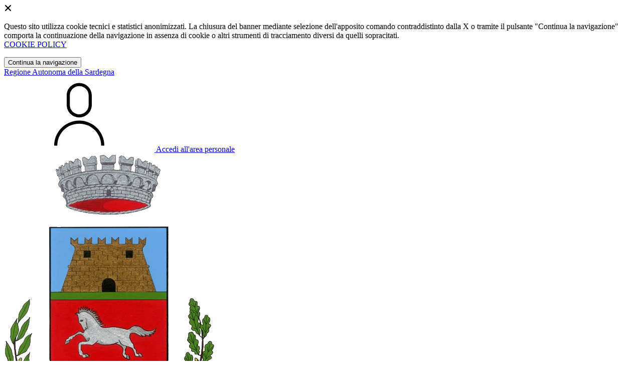

--- FILE ---
content_type: text/html; charset=UTF-8
request_url: https://comune.giave.ss.it/persone/2035254/antonia-maria-gavina-arru
body_size: 11126
content:
<!DOCTYPE html>
<html lang="it">

<head>
    <!-- SEO -->
    <meta charset="utf-8">
    <meta http-equiv="X-UA-Compatible" content="IE=edge">
    <meta name="viewport" content="width=device-width, initial-scale=1">

    <title>
                        Antonia Maria Gavina Arru
 | Comune di Giave
            </title>

    <link rel="icon" type="image/png"
        href="https://mycity.s3.sbg.io.cloud.ovh.net/3338146/Stemma-Giave.png">

            <meta property="og:url" content="https://comune.giave.ss.it/persone/2035254/antonia-maria-gavina-arru" />
    <meta property="og:type" content="article" />
    <meta property="og:title" content="Antonia Maria Gavina Arru" />
    <meta property="og:description" content="" />
    <meta property="og:image:width" content="" />
    <meta property="og:image:height" content="" />
    <meta property="og:image" content="" />
    <meta property="og:locale" content="it_IT" />
    <meta property="fb:app_id" content="1756472218011816" />
    <meta name="description" content="">

    <meta name="theme-color"
        content="#3257A0">
    <link rel="manifest" href="/manifest.json">
    <link rel="apple-touch-icon" href="https://mycity.s3.sbg.io.cloud.ovh.net/3338169/maskable_icon_x192.png">
    <script nonce="tAVxXb0HNS5Tbyv95j524xOCcIQshhrF">
        if ("serviceWorker" in navigator) navigator.serviceWorker.register("/service-worker.js");
    </script>

    <!-- CSRF Token -->
    <meta name="csrf-token" content="WSIGMXPXlMue94qGNM0Q94ztqpTjVEtf46798BHZ">

    <!-- IE -->
    <script src="//cdnjs.cloudflare.com/polyfill/v2/polyfill.min.js" defer integrity="sha384-1VSQy5k+QwdaUkm5HnEi7c51pl417Wh8qB0FK/9YT1nYBm9yJtOGe271k0a1Oi2C" crossorigin="anonymous"></script>

    <!-- Layout Scripts -->
    <script src="/js/manifest.js?id=7eea3477612a1c112839041f1a9ce151" defer></script>
    <script src="/js/vendor.js?id=868390edf7b5f40633d8d047aa1f9a60" async></script>
    <script src="/js/frontend/agid4/layout.js?id=58bd3b26ea4556f6ea203b26d8ac6d44" async></script>

    <!-- Fonts Preload -->
    <link rel="preload" as="font" type="font/ttf" crossorigin href="https://comune.giave.ss.it/fonts/lora/Lora-Bold.ttf">
    <link rel="preload" as="font" type="font/ttf" crossorigin href="https://comune.giave.ss.it/fonts/lora/Lora-Italic.ttf">
    <link rel="preload" as="font" type="font/ttf" crossorigin href="https://comune.giave.ss.it/fonts/lora/Lora-Regular.ttf">
    <link rel="preload" as="font" type="font/ttf" crossorigin
        href="https://comune.giave.ss.it/fonts/roboto_mono/RobotoMono-Bold.ttf">
    <link rel="preload" as="font" type="font/ttf" crossorigin
        href="https://comune.giave.ss.it/fonts/roboto_mono/RobotoMono-Regular.ttf">
    <link rel="preload" as="font" type="font/ttf" crossorigin
        href="https://comune.giave.ss.it/fonts/roboto_mono/RobotoMono-Thin.ttf">
    <link rel="preload" as="font" type="font/ttf" crossorigin
        href="https://comune.giave.ss.it/fonts/titillium_web/TitilliumWeb-Bold.ttf">
    <link rel="preload" as="font" type="font/ttf" crossorigin
        href="https://comune.giave.ss.it/fonts/titillium_web/TitilliumWeb-Light.ttf">
    <link rel="preload" as="font" type="font/ttf" crossorigin
        href="https://comune.giave.ss.it/fonts/titillium_web/TitilliumWeb-Regular.ttf">
    <link rel="preload" as="font" type="font/ttf" crossorigin
        href="https://comune.giave.ss.it/fonts/titillium_web/TitilliumWeb-SemiBold.ttf">

    <!-- Bootstrap Italia -->
    <!--<script src="/js/frontend/agid4/bootstrap-italia.bundle.js?id=0427d33cdbcd6232cec7f1371ca30bb4" async></script>-->
    <script src="https://comune.giave.ss.it/bootstrap-italia/dist/js/bootstrap-italia.bundle.min.js" async nonce="tAVxXb0HNS5Tbyv95j524xOCcIQshhrF"></script>

    <link preload
        href="/css/frontend-agid4/bootstrap-italia/prussia/bootstrap-italia.min.css"
        rel="stylesheet">
    <link preload href="/css/frontend-agid4/themes/prussia.css" rel="stylesheet">

    <!-- Fonts & Icons -->
    <link href="https://comune.giave.ss.it/fontastic/styles.css" preload rel="stylesheet">
    <link href="https://comune.giave.ss.it/fonts/fabicon/fabicon.css" preload rel="stylesheet">
    <link href="https://comune.giave.ss.it/fonts/fabicon/lightgallery.css" preload rel="stylesheet">
    <link rel="stylesheet" href="https://use.fontawesome.com/releases/v5.0.10/css/all.css"
        integrity="sha384-+d0P83n9kaQMCwj8F4RJB66tzIwOKmrdb46+porD/OvrJ+37WqIM7UoBtwHO6Nlg" preload
        crossorigin="anonymous">

    <!-- SPID -->
    <link type="text/css" rel="stylesheet" href="https://comune.giave.ss.it/vendor/spid-auth/css/agid-spid-enter.min.1.0.0.css">

    <!-- Smart App Banners -->
    <!-- Smart App Banner IOs -->

<!-- Android -->

    <!-- Cookiebar & Web Analytics -->
        

    <!-- Translation Plugin -->
    
    <!-- Stacks -->
            
        

</head>

<body
    class="titillium giave">
        <div id="app">
        <!-- Cookie Banner -->
                    <div id="cookie-bar" class="cookiealert bg-primary d-none pt-2 px-0" style="display: block;">
                <div class="d-flex justify-content-end">
                    <span class="declinecookies2 icon icon-cross clickable text-white"></span>
                </div>
                <div class="text-center px-3">
                    <p class="mb-3">
                        Questo sito utilizza cookie tecnici e statistici anonimizzati. La chiusura del banner mediante
                        selezione dell'apposito comando contraddistinto dalla X o tramite il pulsante "Continua la
                        navigazione" comporta la continuazione della navigazione in assenza di cookie o altri strumenti
                        di tracciamento diversi da quelli sopracitati.
                        <br><a class="cookiebar-btn" href="https://comune.giave.ss.it/informativa-cookie">COOKIE POLICY</a>
                    </p>
                    <button class="btn btn-sm btn-outline-secondary acceptcookies" aria-label="Close">
                        Continua la navigazione
                    </button>
                </div>
            </div>
                <header class="it-header-wrapper it-header-sticky">
            <div class="it-header-slim-wrapper d-print-none">
                <div class="container">
                    <div class="row">
                        <div class="col-12">
                            <div class="it-header-slim-wrapper-content">
                                <a class="navbar-brand" href="https://www.regione.sardegna.it" target="_blank"
                                    aria-label="Vai al portale Autonoma della Sardegna - link esterno - apertura nuova scheda"
                                    title="Vai al portale Autonoma della Sardegna">Regione
                                    Autonoma della Sardegna</a>
                                
                                <div class="it-header-slim-right-zone">
                                    
                                                                        
                                                                                                                        <a class="btn btn-primary btn-icon btn-full"
                                                href="/login"
                                                data-element="personal-area-login" title="Accedi">
                                                <span class="rounded-icon" aria-hidden="true">
                                                    <svg class="icon icon-primary">
                                                        <use
                                                            xlink:href="/bootstrap-italia/dist/svg/sprites.svg#it-user">
                                                        </use>
                                                    </svg>
                                                </span>
                                                <span class="d-none d-lg-block">Accedi all'area personale</span>
                                            </a>
                                                                                                            </div>
                            </div>
                        </div>
                    </div>
                </div>
            </div>
            <div class="it-nav-wrapper">
                <div class="it-header-center-wrapper">
                    <div class="container">
                        <div class="row">
                            <div class="col-12">
                                <div class="it-header-center-content-wrapper">
                                    <div class="it-brand-wrapper">
                                                                                        <a href="https://comune.giave.ss.it/home" tabindex="-1"
                                                    title="Vai alla Homepage">
                                                                                <img loading="lazy" src="https://mycity.s3.sbg.io.cloud.ovh.net/3338145/Stemma-Giave.png"
                                            alt="Comune di Giave" class="img-fluid stemma">
                                        <div class="it-brand-text">
                                            <div class="no_toc it-brand-title">Comune di Giave</div>
                                        </div>
                                        </a>
                                    </div>
                                    <div class="it-right-zone d-print-none">
                                        
                                        <search-widget modules="[]" scenario-id="1470"
                                            search-url="https://comune.giave.ss.it/api/v1/scenarios/1470/search"
                                            advanced-search-url="https://comune.giave.ss.it/ricerca-avanzata" theme="agid4">
                                        </search-widget>
                                    </div>
                                </div>
                            </div>
                        </div>
                    </div>
                </div>
                <div class="it-header-navbar-wrapper d-print-none" id="header-nav-wrapper">
                    <div class="container">
                        <div class="row">
                            <div class="col-12">
                                <nav class="navbar navbar-expand-lg has-megamenu" aria-label="Navigazione principale">
                                    <button class="custom-navbar-toggler" type="button" aria-controls="nav10"
                                        aria-expanded="false" aria-label="Mostra/Nascondi la navigazione"
                                        data-bs-target="#nav10" data-bs-toggle="navbarcollapsible" role="navigation">
                                        <svg class="icon">
                                            <use href="/bootstrap-italia/dist/svg/sprites.svg#it-burger"></use>
                                        </svg>
                                    </button>
                                    <div class="navbar-collapsable" id="nav10">
                                        <div class="overlay" style="display: none;"></div>
                                        <div class="close-div">
                                            <button class="btn close-menu" type="button">
                                                <span class="visually-hidden text-white">Nascondi la navigazione</span>
                                                <svg class="icon">
                                                    <use href="/bootstrap-italia/dist/svg/sprites.svg#it-close-big">
                                                    </use>
                                                </svg>
                                            </button>
                                        </div>
                                        <div class="menu-wrapper">
                                            <a href="https://comune.giave.ss.it/home" aria-label="homepage"
                                                class="logo-hamburger">
                                                <img loading="lazy" src="https://mycity.s3.sbg.io.cloud.ovh.net/3338145/Stemma-Giave.png"
                                                    alt="Comune di Giave" class="img-fluid stemma">
                                                <div class="it-brand-text">
                                                    <div class="it-brand-title">Comune di Giave</div>
                                                </div>
                                            </a>
                                            <ul class="navbar-nav main_menu" data-element="main-navigation">
                                                                                                    <li class="nav-item">
                                                        <a target=""
                                                            data-element="management"
                                                            class="nav-link "
                                                            href="https://comune.giave.ss.it/amministrazione" role="button"
                                                            aria-haspopup="true" aria-expanded="false"
                                                            title="Vai alla pagina: Amministrazione">
                                                            <span>Amministrazione</span>
                                                        </a>
                                                    </li>
                                                                                                    <li class="nav-item">
                                                        <a target=""
                                                            data-element="news"
                                                            class="nav-link "
                                                            href="https://comune.giave.ss.it/novita" role="button"
                                                            aria-haspopup="true" aria-expanded="false"
                                                            title="Vai alla pagina: Novità">
                                                            <span>Novità</span>
                                                        </a>
                                                    </li>
                                                                                                    <li class="nav-item">
                                                        <a target=""
                                                            data-element="all-services"
                                                            class="nav-link "
                                                            href="https://comune.giave.ss.it/servizi" role="button"
                                                            aria-haspopup="true" aria-expanded="false"
                                                            title="Vai alla pagina: Servizi">
                                                            <span>Servizi</span>
                                                        </a>
                                                    </li>
                                                                                                    <li class="nav-item">
                                                        <a target=""
                                                            data-element="live"
                                                            class="nav-link "
                                                            href="https://comune.giave.ss.it/vivere-il-comune" role="button"
                                                            aria-haspopup="true" aria-expanded="false"
                                                            title="Vai alla pagina: Vivere il comune">
                                                            <span>Vivere il comune</span>
                                                        </a>
                                                    </li>
                                                
                                                                                            </ul>

                                            <ul class="navbar-nav main_menu position-absolute" style="bottom:25px;">
                                                                                                    <li class="mobile-login nav-item d-lg-none ps-4">
                                                        <a href="/login"
                                                            title="login" class="btn btn-success">Accedi </a>
                                                    </li>
                                                                                            </ul>
                                            <ul class="navbar-nav navbar-secondary">
                                                                                                    <li class="nav-item">
                                                        <a class="nav-link" href="https://comune.giave.ss.it/argomenti/argomento-dettaglio/1993323"
                                                            title="Vai alla pagina: Accesso all&#039;informazione">Accesso all&#039;informazione</a>
                                                    </li>
                                                                                                    <li class="nav-item">
                                                        <a class="nav-link" href="https://comune.giave.ss.it/argomenti/argomento-dettaglio/1993324"
                                                            title="Vai alla pagina: Acqua">Acqua</a>
                                                    </li>
                                                                                                    <li class="nav-item">
                                                        <a class="nav-link" href="https://comune.giave.ss.it/argomenti/argomento-dettaglio/1993328"
                                                            title="Vai alla pagina: Assistenza agli invalidi">Assistenza agli invalidi</a>
                                                    </li>
                                                                                                                                                    <li class="nav-item">
                                                        <a class="nav-link" href="/argomenti"
                                                            title="Vai alla pagina: Tutti gli argomenti"
                                                            data-element="all-topics"><span class="fw-bold">Tutti gli
                                                                argomenti...</span></a>
                                                    </li>
                                                                                            </ul>
                                        </div>
                                    </div>
                                </nav>
                            </div>
                        </div>
                    </div>
                </div>
            </div>
        </header>

        
        
        
                
    <div class="container" id="main-container">
        <div class="row justify-content-center">
            <div class="col-12 col-lg-10">
                <div class="cmp-breadcrumbs" role="navigation">
    <nav class="breadcrumb-container">
        <ol class="breadcrumb p-0" data-element="breadcrumb">
                                  
                                    <li class="breadcrumb-item">
                        <a href="/home" title="Vai alla pagina: Home Page">Home Page</a><span class="separator">/</span>
                    </li>
                                
                                  
                                    <li class="breadcrumb-item">
                        <a href="https://comune.giave.ss.it/amministrazione" title="Vai alla pagina: Amministrazione">Amministrazione</a><span class="separator">/</span>
                    </li>
                                
                                  
                                    <li class="breadcrumb-item">
                        <a href="https://comune.giave.ss.it/personale-amministrativo" title="Vai alla pagina: Personale amministrativo">Personale amministrativo</a><span class="separator">/</span>
                    </li>
                                
                                  
                                    <li class="breadcrumb-item">
                        <span>Antonia Maria Gavina Arru</span>
                    </li>
                                
                    </ol>
    </nav>
</div>


            </div>
        </div>
    </div>

<div class="container" id="main-container">
    <div class="row justify-content-center">
        <div class="col-12 col-lg-10">
            <div class="cmp-heading pb-3 pb-lg-4">
                <div class="row">
                    <div class="col-lg-8">
                        <div class="categoryicon-top d-flex" style="">
                            
                                                            <h1 class="title-xxxlarge d-flex" data-element="page-name">Antonia Maria Gavina Arru </h1>
                                                        
                        </div>

                        
                        
                        <!-- Nome alternativo luogo -->
                        
                        
                        
                                                                    </div>


                                            <div class="col-lg-3 offset-lg-1 mt-5 mt-lg-0">
                            <!-- SHAREAND ACTIONS ! share: boolean -->
                                                            <div class="dropdown d-inline">
    <button aria-label="condividi sui social" class="btn btn-dropdown dropdown-toggle text-decoration-underline d-inline-flex align-items-center fs-0" type="button" id="shareActions" data-bs-toggle="dropdown" aria-haspopup="true" aria-expanded="false" data-focus-mouse="false">
        <svg class="icon me-1" aria-hidden="true">
            <use xlink:href="/bootstrap-italia/dist/svg/sprites.svg#it-share"></use>
        </svg>
        <small>Condividi</small>
    </button>
    <div class="dropdown-menu shadow-lg" aria-labelledby="shareActions">
        <div class="link-list-wrapper">
            <ul class="link-list" role="menu">
                <li role="none">
                    <a 
                        class="list-item" 
                        href="https://www.facebook.com/sharer/sharer.php?u=https://comune.giave.ss.it/persone/2035254/antonia-maria-gavina-arru" 
                        role="menuitem"
                        target="_blank"
                    >
                        <svg class="icon" aria-hidden="true">
                            <use xlink:href="/bootstrap-italia/dist/svg/sprites.svg#it-facebook"></use>
                        </svg>
                        <span>Facebook</span>
                    </a>
                </li>
                <li role="none">
                    <a 
                        class="list-item" 
                        href="https://x.com/intent/tweet?url=https://comune.giave.ss.it/persone/2035254/antonia-maria-gavina-arru" 
                        role="menuitem"
                        target="_blank"
                    >
                    <svg xmlns="http://www.w3.org/2000/svg" width="30" height="20" viewBox="0 0 512 462.799" shape-rendering="geometricPrecision" text-rendering="geometricPrecision" image-rendering="optimizeQuality" fill-rule="evenodd" clip-rule="evenodd">
                        <path fill-rule="nonzero" d="M403.229 0h78.506L310.219 196.04 512 462.799H354.002L230.261 301.007 88.669 462.799h-78.56l183.455-209.683L0 0h161.999l111.856 147.88L403.229 0zm-27.556 415.805h43.505L138.363 44.527h-46.68l283.99 371.278z"/>
                      </svg>
                    <span>X</span>
                    </a>
                </li>
                <li role="none">
                    <a 
                        class="list-item" 
                        href="https://www.linkedin.com/shareArticle?mini=true&amp;url=https://comune.giave.ss.it/persone/2035254/antonia-maria-gavina-arru" 
                        role="menuitem"
                        target="_blank"
                    >
                        <svg class="icon" aria-hidden="true">
                            <use xlink:href="/bootstrap-italia/dist/svg/sprites.svg#it-linkedin"></use>
                        </svg>
                        <span>Linkedin</span>
                    </a>
                </li>
                <li role="none">
                    <a 
                        class="list-item" 
                        href="https://api.whatsapp.com/send?phone=&amp;text=https://comune.giave.ss.it/persone/2035254/antonia-maria-gavina-arru" 
                        role="menuitem"
                        target="_blank"
                    >
                        <svg class="icon" aria-hidden="true">
                            <use xlink:href="/bootstrap-italia/dist/svg/sprites.svg#it-whatsapp"></use>
                        </svg>
                        <span>Whatsapp</span>
                    </a>
                </li>
                <li role="none">
                    <a 
                        class="list-item" 
                        href="https://t.me/share/url?url=https://comune.giave.ss.it/persone/2035254/antonia-maria-gavina-arru" 
                        role="menuitem"
                        target="_blank"
                    >
                        <svg class="icon" aria-hidden="true">
                            <use xlink:href="/bootstrap-italia/dist/svg/sprites.svg#it-telegram"></use>
                        </svg>
                        <span>Telegram</span>
                    </a>
                </li>
            </ul>
        </div>
    </div>
</div>
<div class="dropdown d-inline">
    <button aria-label="vedi azioni da compiere sulla pagina" class="btn btn-dropdown dropdown-toggle text-decoration-underline d-inline-flex align-items-center fs-0" type="button" id="viewActions" data-bs-toggle="dropdown" aria-haspopup="true" aria-expanded="false">
        <svg class="icon" aria-hidden="true">
            <use xlink:href="/bootstrap-italia/dist/svg/sprites.svg#it-more-items"></use>
        </svg>
        <small>Vedi azioni</small>
    </button>
    <div class="dropdown-menu shadow-lg" aria-labelledby="viewActions">
        <div class="link-list-wrapper">
            <ul class="link-list" role="menu">  
                <li role="none">
                    <a class="list-item" onclick="window.print()" role="menuitem">
                        <svg class="icon" aria-hidden="true">
                            <use xlink:href="/bootstrap-italia/dist/svg/sprites.svg#it-print"></use>
                        </svg>
                        <span>Stampa</span>
                    </a>
                </li>             
                <li role="none">
                    <a class="list-item" href="mailto:?subject=Antonia Maria Gavina Arru&amp;body=https://comune.giave.ss.it/persone/2035254/antonia-maria-gavina-arru" role="menuitem">
                        <svg class="icon" aria-hidden="true">
                            <use xlink:href="/bootstrap-italia/dist/svg/sprites.svg#it-mail"></use>
                        </svg>
                        <span>Invia</span>
                    </a>
                </li>
                <li role="none">
                    <edit-button-front-to-back :contents="{&quot;id&quot;:2035254,&quot;scenario_id&quot;:1470,&quot;infoable_type&quot;:&quot;App\\Models\\Cms2\\PersonInfoable&quot;,&quot;infoable_id&quot;:3158,&quot;title&quot;:&quot;Antonia Maria Gavina Arru&quot;,&quot;permalink&quot;:&quot;antonia-maria-gavina-arru&quot;,&quot;version_number&quot;:&quot;0&quot;,&quot;app_visibility&quot;:true,&quot;site_visibility&quot;:true,&quot;turist_visibility&quot;:false,&quot;drafting_status&quot;:null,&quot;publish_date&quot;:&quot;2023-08-28T15:09:00.000000Z&quot;,&quot;unpublish_date&quot;:null,&quot;cloned_from&quot;:null,&quot;abstract&quot;:&quot;&quot;,&quot;body&quot;:&quot;&quot;,&quot;created_by&quot;:146898,&quot;updated_by&quot;:117966,&quot;deleted_by&quot;:null,&quot;created_at&quot;:&quot;2023-08-28T15:09:06.000000Z&quot;,&quot;updated_at&quot;:&quot;2023-12-09T16:10:54.000000Z&quot;,&quot;deleted_at&quot;:null,&quot;parent_id&quot;:1993288,&quot;order&quot;:13,&quot;icon&quot;:null,&quot;highlighed_app&quot;:null,&quot;unhighlighed_app&quot;:null,&quot;highlighed_site&quot;:null,&quot;unhighlighed_site&quot;:null,&quot;highlighed_turist&quot;:null,&quot;unhighlighed_turist&quot;:null,&quot;evidence_site&quot;:0,&quot;uncompleted&quot;:0,&quot;imported_by&quot;:null,&quot;order_highlighed_site&quot;:0,&quot;order_highlighed_app&quot;:0,&quot;order_highlighed_turist&quot;:0,&quot;pinned&quot;:0,&quot;image_thumb_url&quot;:null,&quot;image_url&quot;:null,&quot;info_alias&quot;:&quot;persons&quot;,&quot;info_alias_translation&quot;:&quot;Persona&quot;,&quot;info_icon_class&quot;:&quot;cms-persone&quot;,&quot;share_url&quot;:&quot;https:\/\/comune.giave.ss.it\/persone\/2035254\/antonia-maria-gavina-arru&quot;,&quot;abstract_ellipsized&quot;:&quot;&quot;,&quot;formatted_date&quot;:&quot;28\/08\/2023&quot;,&quot;infoable&quot;:{&quot;lastname&quot;:&quot;&quot;,&quot;skills&quot;:null,&quot;delegations&quot;:null,&quot;biography&quot;:null,&quot;further_info&quot;:null,&quot;patrimonial_settlement&quot;:null,&quot;other_offices&quot;:null,&quot;created_at&quot;:null,&quot;updated_at&quot;:null},&quot;persons&quot;:[],&quot;image&quot;:[],&quot;parent&quot;:{&quot;id&quot;:1993288,&quot;scenario_id&quot;:1470,&quot;infoable_type&quot;:&quot;App\\Models\\MenuInfoable&quot;,&quot;infoable_id&quot;:134668,&quot;title&quot;:&quot;Personale amministrativo&quot;,&quot;permalink&quot;:&quot;personale-amministrativo&quot;,&quot;version_number&quot;:&quot;0&quot;,&quot;app_visibility&quot;:true,&quot;site_visibility&quot;:true,&quot;turist_visibility&quot;:true,&quot;drafting_status&quot;:null,&quot;publish_date&quot;:&quot;2022-10-23T06:58:00.000000Z&quot;,&quot;unpublish_date&quot;:null,&quot;cloned_from&quot;:1452771,&quot;abstract&quot;:&quot;Personale da contattare per informazioni e supporto ai servizi erogati dagli uffici.&quot;,&quot;body&quot;:null,&quot;created_by&quot;:1,&quot;updated_by&quot;:133436,&quot;deleted_by&quot;:null,&quot;created_at&quot;:&quot;2023-08-11T19:52:24.000000Z&quot;,&quot;updated_at&quot;:&quot;2023-08-11T19:52:24.000000Z&quot;,&quot;deleted_at&quot;:null,&quot;parent_id&quot;:1993282,&quot;order&quot;:5,&quot;icon&quot;:&quot;00-standard&quot;,&quot;highlighed_app&quot;:null,&quot;unhighlighed_app&quot;:null,&quot;highlighed_site&quot;:null,&quot;unhighlighed_site&quot;:null,&quot;highlighed_turist&quot;:null,&quot;unhighlighed_turist&quot;:null,&quot;evidence_site&quot;:null,&quot;uncompleted&quot;:0,&quot;imported_by&quot;:null,&quot;order_highlighed_site&quot;:0,&quot;order_highlighed_app&quot;:0,&quot;order_highlighed_turist&quot;:0,&quot;pinned&quot;:0,&quot;share_url&quot;:&quot;https:\/\/comune.giave.ss.it\/personale-amministrativo&quot;,&quot;admin_url&quot;:null,&quot;info_alias&quot;:&quot;menus&quot;,&quot;parent&quot;:{&quot;id&quot;:1993282,&quot;scenario_id&quot;:1470,&quot;infoable_type&quot;:&quot;App\\Models\\MenuInfoable&quot;,&quot;infoable_id&quot;:134662,&quot;title&quot;:&quot;Amministrazione&quot;,&quot;permalink&quot;:&quot;amministrazione&quot;,&quot;version_number&quot;:&quot;0&quot;,&quot;app_visibility&quot;:true,&quot;site_visibility&quot;:true,&quot;turist_visibility&quot;:true,&quot;drafting_status&quot;:null,&quot;publish_date&quot;:&quot;2022-10-23T06:58:00.000000Z&quot;,&quot;unpublish_date&quot;:null,&quot;cloned_from&quot;:1452765,&quot;abstract&quot;:&quot;Tutte le informazioni sulla struttura amministrativa del Comune. Scopri gli organi politici, gli uffici e il personale e consulta i documenti pubblici, le statistiche e i bandi di gara.&quot;,&quot;body&quot;:null,&quot;created_by&quot;:1,&quot;updated_by&quot;:133436,&quot;deleted_by&quot;:null,&quot;created_at&quot;:&quot;2023-08-11T19:52:24.000000Z&quot;,&quot;updated_at&quot;:&quot;2023-08-11T19:52:24.000000Z&quot;,&quot;deleted_at&quot;:null,&quot;parent_id&quot;:1567626,&quot;order&quot;:0,&quot;icon&quot;:&quot;00-standard&quot;,&quot;highlighed_app&quot;:null,&quot;unhighlighed_app&quot;:null,&quot;highlighed_site&quot;:null,&quot;unhighlighed_site&quot;:null,&quot;highlighed_turist&quot;:null,&quot;unhighlighed_turist&quot;:null,&quot;evidence_site&quot;:null,&quot;uncompleted&quot;:0,&quot;imported_by&quot;:null,&quot;order_highlighed_site&quot;:0,&quot;order_highlighed_app&quot;:0,&quot;order_highlighed_turist&quot;:0,&quot;pinned&quot;:0,&quot;share_url&quot;:&quot;https:\/\/comune.giave.ss.it\/amministrazione&quot;,&quot;admin_url&quot;:null,&quot;info_alias&quot;:&quot;menus&quot;,&quot;parent&quot;:{&quot;id&quot;:1567626,&quot;scenario_id&quot;:1470,&quot;infoable_type&quot;:&quot;App\\Models\\MenuInfoable&quot;,&quot;infoable_id&quot;:112649,&quot;title&quot;:&quot;Home Page&quot;,&quot;permalink&quot;:&quot;home-page&quot;,&quot;version_number&quot;:&quot;0&quot;,&quot;app_visibility&quot;:true,&quot;site_visibility&quot;:true,&quot;turist_visibility&quot;:true,&quot;drafting_status&quot;:null,&quot;publish_date&quot;:&quot;2023-02-21T15:44:30.000000Z&quot;,&quot;unpublish_date&quot;:null,&quot;cloned_from&quot;:null,&quot;abstract&quot;:null,&quot;body&quot;:null,&quot;created_by&quot;:132137,&quot;updated_by&quot;:132137,&quot;deleted_by&quot;:null,&quot;created_at&quot;:&quot;2023-02-21T15:44:30.000000Z&quot;,&quot;updated_at&quot;:&quot;2023-02-21T15:44:30.000000Z&quot;,&quot;deleted_at&quot;:null,&quot;parent_id&quot;:null,&quot;order&quot;:0,&quot;icon&quot;:&quot;00-standard&quot;,&quot;highlighed_app&quot;:null,&quot;unhighlighed_app&quot;:null,&quot;highlighed_site&quot;:null,&quot;unhighlighed_site&quot;:null,&quot;highlighed_turist&quot;:null,&quot;unhighlighed_turist&quot;:null,&quot;evidence_site&quot;:null,&quot;uncompleted&quot;:0,&quot;imported_by&quot;:null,&quot;order_highlighed_site&quot;:0,&quot;order_highlighed_app&quot;:0,&quot;order_highlighed_turist&quot;:0,&quot;pinned&quot;:0,&quot;share_url&quot;:&quot;https:\/\/comune.giave.ss.it\/menu\/1567626\/home-page&quot;,&quot;admin_url&quot;:&quot;https:\/\/comune.giave.ss.it\/admin\/menu\/1567626&quot;,&quot;info_alias&quot;:&quot;menus&quot;,&quot;parent&quot;:null,&quot;scenario&quot;:{&quot;id&quot;:1470,&quot;site_name&quot;:&quot;Comune di Giave&quot;,&quot;name&quot;:&quot;Giave&quot;,&quot;name_prefix&quot;:&quot;Comune di&quot;,&quot;url&quot;:&quot;comune.giave.ss.it&quot;,&quot;external_home_link&quot;:null,&quot;description&quot;:null,&quot;address&quot;:&quot;&lt;p&gt;Corso Repubblica, 42, Giave, Sassari, Sardegna, 07010, Italia&lt;\/p&gt;&quot;,&quot;zip_code&quot;:null,&quot;province_id&quot;:78,&quot;latitude&quot;:null,&quot;longitude&quot;:null,&quot;cadastre_code&quot;:&quot;E019&quot;,&quot;phone&quot;:&quot;+39079869050&quot;,&quot;fax&quot;:null,&quot;population&quot;:512,&quot;email&quot;:&quot;protocollo@pec.comune.giave.ss.it&quot;,&quot;pec&quot;:&quot;protocollo@pec.comune.giave.ss.it&quot;,&quot;iban&quot;:null,&quot;location_address&quot;:&quot;Corso Repubblica, 42, Giave, Sassari, Sardegna, 07010, Italia&quot;,&quot;is_active&quot;:1,&quot;type&quot;:1,&quot;facebook_url&quot;:null,&quot;youtube_url&quot;:null,&quot;twitter_url&quot;:null,&quot;requested_ig_permission&quot;:null,&quot;instagram_url&quot;:null,&quot;telegram_url&quot;:null,&quot;whatsapp_url&quot;:null,&quot;fiscal_code&quot;:null,&quot;vat_code&quot;:&quot;00256990904&quot;,&quot;deeplink&quot;:&quot;mycity:\/\/&quot;,&quot;ios_app&quot;:null,&quot;android_app&quot;:null,&quot;app_enabled&quot;:&quot;1&quot;,&quot;multicomune_enabled&quot;:1,&quot;site_enabled&quot;:&quot;1&quot;,&quot;web_style&quot;:&quot;agid4&quot;,&quot;web_color&quot;:&quot;prussia&quot;,&quot;app_color&quot;:&quot;bluscuro&quot;,&quot;app_name&quot;:&quot;MyCity&quot;,&quot;landing_is_enabled&quot;:0,&quot;landing_show_app_banner&quot;:0,&quot;landing_tourist_site_url&quot;:&quot;&quot;,&quot;landing_tourist_site_color&quot;:&quot;&quot;,&quot;privacy_policy_last_update&quot;:&quot;2025-09-23 10:55:08&quot;,&quot;privacy_policy&quot;:null,&quot;privacy_app&quot;:null,&quot;user_policy_last_update&quot;:&quot;2025-09-23 10:55:08&quot;,&quot;user_policy&quot;:null,&quot;cookies_policy_last_update&quot;:&quot;2025-09-23 10:55:08&quot;,&quot;cookies_policy&quot;:null,&quot;glab_policy_last_update&quot;:null,&quot;glab_policy&quot;:null,&quot;email_nl&quot;:null,&quot;translate&quot;:0,&quot;translation_provider&quot;:&quot;google&quot;,&quot;custom_html_landing&quot;:null,&quot;google_analytics_id&quot;:null,&quot;google_analytics_view&quot;:null,&quot;app_info_id_android&quot;:null,&quot;app_info_id_ios&quot;:null,&quot;fcm_server_key&quot;:&quot;AAAAcx2nv5s:APA91bEnTxAOnoPD5WOUIUETAtS-SXLu1mcyRVmOwNbxgNHTQa0tNK2lsOOxUNTT0SYilFeWWb7mzbuYMYHXXanErzt8oz-cgRsF9O4zLd-gCOTRnCRD0CHgeMQ7shyzjDLdKAxeOQIP&quot;,&quot;fcm_sender_id&quot;:&quot;494418771867&quot;,&quot;no_image_active_site&quot;:0,&quot;no_image_active_app&quot;:0,&quot;landing_institutional_description&quot;:null,&quot;landing_turistic_description&quot;:null,&quot;turist_enabled&quot;:0,&quot;turist_url&quot;:null,&quot;turist_style&quot;:&quot;turistico1&quot;,&quot;turist_color&quot;:&quot;azzurro&quot;,&quot;turist_name&quot;:null,&quot;turist_slogan&quot;:null,&quot;turist_background&quot;:&quot;gallery&quot;,&quot;turist_video&quot;:null,&quot;no_image_active_turist&quot;:0,&quot;admin_url&quot;:null,&quot;turist_address&quot;:null,&quot;turist_phone&quot;:null,&quot;turist_email&quot;:null,&quot;turist_facebook_url&quot;:null,&quot;turist_youtube_url&quot;:null,&quot;turist_twitter_url&quot;:null,&quot;turist_instagram_url&quot;:null,&quot;turist_telegram_url&quot;:null,&quot;turist_whatsapp_url&quot;:null,&quot;hide_copyright&quot;:0,&quot;google_analytics_turist_id&quot;:null,&quot;google_analytics_turist_view&quot;:null,&quot;hide_login&quot;:0,&quot;hide_mycity_login&quot;:0,&quot;hide_spid_login&quot;:0,&quot;mobile_slogan&quot;:null,&quot;mobile_background&quot;:&quot;gallery&quot;,&quot;login_background&quot;:&quot;gallery&quot;,&quot;app_style&quot;:&quot;mobile_agid&quot;,&quot;delete_request_date&quot;:null,&quot;delete_request_user&quot;:null,&quot;hide_facebook_login&quot;:0,&quot;facebook_page_id&quot;:null,&quot;instagram_user_id&quot;:null,&quot;facebook_token_valid&quot;:1,&quot;spid&quot;:1,&quot;ebollo&quot;:false,&quot;ipa_code&quot;:&quot;c_e019&quot;,&quot;spid_update&quot;:&quot;2023-12-22 09:07:56&quot;,&quot;pin&quot;:125508,&quot;landing_site_url&quot;:&quot;&quot;,&quot;view_tourist&quot;:1,&quot;view_site&quot;:1,&quot;landing_site_color&quot;:&quot;&quot;,&quot;automatic_share&quot;:0,&quot;spid_sent&quot;:1,&quot;spid_verb&quot;:&quot;PUT&quot;,&quot;hide_ciecns_login&quot;:1,&quot;facebook_pixel_code&quot;:null,&quot;web_analytics&quot;:null,&quot;turist_web_analytics&quot;:null,&quot;client_code&quot;:&quot;0DRSS032&quot;,&quot;istat_code&quot;:&quot;090030&quot;,&quot;exception&quot;:0,&quot;show_cookie_banner&quot;:1,&quot;spid_delete&quot;:0,&quot;menu_structure_blocked&quot;:1,&quot;has_migrated_cms&quot;:1,&quot;cie_saml&quot;:1,&quot;is_test&quot;:0,&quot;authorization_text&quot;:null,&quot;spid_oidc&quot;:0,&quot;support_categories&quot;:null,&quot;zona_piemonte&quot;:null,&quot;login_link&quot;:null,&quot;personalarea_link&quot;:null,&quot;logout_link&quot;:null,&quot;service_link&quot;:null,&quot;order_arguments&quot;:0,&quot;order_arguments_menu&quot;:0,&quot;app_translate&quot;:0,&quot;ateco_code&quot;:null,&quot;is_private&quot;:0},&quot;infoable&quot;:{&quot;module_id&quot;:null,&quot;link_id&quot;:null,&quot;external_url&quot;:null,&quot;target_blank&quot;:0,&quot;default_info&quot;:null,&quot;list_in_menu&quot;:true,&quot;rss_source_url&quot;:null,&quot;last_rss_import&quot;:null,&quot;rss_type&quot;:null,&quot;as_map&quot;:0,&quot;has_color&quot;:0,&quot;color&quot;:null,&quot;europee&quot;:0,&quot;amministrative&quot;:0,&quot;regionali&quot;:0,&quot;politiche&quot;:0,&quot;referendum&quot;:0,&quot;editable&quot;:1,&quot;powerless&quot;:0,&quot;logical_id&quot;:null,&quot;normative&quot;:null,&quot;module&quot;:null}},&quot;infoable&quot;:{&quot;module_id&quot;:1,&quot;link_id&quot;:null,&quot;external_url&quot;:null,&quot;target_blank&quot;:0,&quot;default_info&quot;:null,&quot;list_in_menu&quot;:false,&quot;rss_source_url&quot;:null,&quot;last_rss_import&quot;:null,&quot;rss_type&quot;:null,&quot;as_map&quot;:0,&quot;has_color&quot;:0,&quot;color&quot;:null,&quot;europee&quot;:0,&quot;amministrative&quot;:0,&quot;regionali&quot;:0,&quot;politiche&quot;:0,&quot;referendum&quot;:0,&quot;editable&quot;:0,&quot;powerless&quot;:0,&quot;logical_id&quot;:1,&quot;normative&quot;:null,&quot;module&quot;:{&quot;id&quot;:1,&quot;class_name&quot;:&quot;App\\Models\\Modules\\Cms&quot;}},&quot;scenario&quot;:{&quot;id&quot;:1470,&quot;site_name&quot;:&quot;Comune di Giave&quot;,&quot;name&quot;:&quot;Giave&quot;,&quot;name_prefix&quot;:&quot;Comune di&quot;,&quot;url&quot;:&quot;comune.giave.ss.it&quot;,&quot;external_home_link&quot;:null,&quot;description&quot;:null,&quot;address&quot;:&quot;&lt;p&gt;Corso Repubblica, 42, Giave, Sassari, Sardegna, 07010, Italia&lt;\/p&gt;&quot;,&quot;zip_code&quot;:null,&quot;province_id&quot;:78,&quot;latitude&quot;:null,&quot;longitude&quot;:null,&quot;cadastre_code&quot;:&quot;E019&quot;,&quot;phone&quot;:&quot;+39079869050&quot;,&quot;fax&quot;:null,&quot;population&quot;:512,&quot;email&quot;:&quot;protocollo@pec.comune.giave.ss.it&quot;,&quot;pec&quot;:&quot;protocollo@pec.comune.giave.ss.it&quot;,&quot;iban&quot;:null,&quot;location_address&quot;:&quot;Corso Repubblica, 42, Giave, Sassari, Sardegna, 07010, Italia&quot;,&quot;is_active&quot;:1,&quot;type&quot;:1,&quot;facebook_url&quot;:null,&quot;youtube_url&quot;:null,&quot;twitter_url&quot;:null,&quot;requested_ig_permission&quot;:null,&quot;instagram_url&quot;:null,&quot;telegram_url&quot;:null,&quot;whatsapp_url&quot;:null,&quot;fiscal_code&quot;:null,&quot;vat_code&quot;:&quot;00256990904&quot;,&quot;deeplink&quot;:&quot;mycity:\/\/&quot;,&quot;ios_app&quot;:null,&quot;android_app&quot;:null,&quot;app_enabled&quot;:&quot;1&quot;,&quot;multicomune_enabled&quot;:1,&quot;site_enabled&quot;:&quot;1&quot;,&quot;web_style&quot;:&quot;agid4&quot;,&quot;web_color&quot;:&quot;prussia&quot;,&quot;app_color&quot;:&quot;bluscuro&quot;,&quot;app_name&quot;:&quot;MyCity&quot;,&quot;landing_is_enabled&quot;:0,&quot;landing_show_app_banner&quot;:0,&quot;landing_tourist_site_url&quot;:&quot;&quot;,&quot;landing_tourist_site_color&quot;:&quot;&quot;,&quot;privacy_policy_last_update&quot;:&quot;2025-09-23 10:55:08&quot;,&quot;privacy_policy&quot;:null,&quot;privacy_app&quot;:null,&quot;user_policy_last_update&quot;:&quot;2025-09-23 10:55:08&quot;,&quot;user_policy&quot;:null,&quot;cookies_policy_last_update&quot;:&quot;2025-09-23 10:55:08&quot;,&quot;cookies_policy&quot;:null,&quot;glab_policy_last_update&quot;:null,&quot;glab_policy&quot;:null,&quot;email_nl&quot;:null,&quot;translate&quot;:0,&quot;translation_provider&quot;:&quot;google&quot;,&quot;custom_html_landing&quot;:null,&quot;google_analytics_id&quot;:null,&quot;google_analytics_view&quot;:null,&quot;app_info_id_android&quot;:null,&quot;app_info_id_ios&quot;:null,&quot;fcm_server_key&quot;:&quot;AAAAcx2nv5s:APA91bEnTxAOnoPD5WOUIUETAtS-SXLu1mcyRVmOwNbxgNHTQa0tNK2lsOOxUNTT0SYilFeWWb7mzbuYMYHXXanErzt8oz-cgRsF9O4zLd-gCOTRnCRD0CHgeMQ7shyzjDLdKAxeOQIP&quot;,&quot;fcm_sender_id&quot;:&quot;494418771867&quot;,&quot;no_image_active_site&quot;:0,&quot;no_image_active_app&quot;:0,&quot;landing_institutional_description&quot;:null,&quot;landing_turistic_description&quot;:null,&quot;turist_enabled&quot;:0,&quot;turist_url&quot;:null,&quot;turist_style&quot;:&quot;turistico1&quot;,&quot;turist_color&quot;:&quot;azzurro&quot;,&quot;turist_name&quot;:null,&quot;turist_slogan&quot;:null,&quot;turist_background&quot;:&quot;gallery&quot;,&quot;turist_video&quot;:null,&quot;no_image_active_turist&quot;:0,&quot;admin_url&quot;:null,&quot;turist_address&quot;:null,&quot;turist_phone&quot;:null,&quot;turist_email&quot;:null,&quot;turist_facebook_url&quot;:null,&quot;turist_youtube_url&quot;:null,&quot;turist_twitter_url&quot;:null,&quot;turist_instagram_url&quot;:null,&quot;turist_telegram_url&quot;:null,&quot;turist_whatsapp_url&quot;:null,&quot;hide_copyright&quot;:0,&quot;google_analytics_turist_id&quot;:null,&quot;google_analytics_turist_view&quot;:null,&quot;hide_login&quot;:0,&quot;hide_mycity_login&quot;:0,&quot;hide_spid_login&quot;:0,&quot;mobile_slogan&quot;:null,&quot;mobile_background&quot;:&quot;gallery&quot;,&quot;login_background&quot;:&quot;gallery&quot;,&quot;app_style&quot;:&quot;mobile_agid&quot;,&quot;delete_request_date&quot;:null,&quot;delete_request_user&quot;:null,&quot;hide_facebook_login&quot;:0,&quot;facebook_page_id&quot;:null,&quot;instagram_user_id&quot;:null,&quot;facebook_token_valid&quot;:1,&quot;spid&quot;:1,&quot;ebollo&quot;:false,&quot;ipa_code&quot;:&quot;c_e019&quot;,&quot;spid_update&quot;:&quot;2023-12-22 09:07:56&quot;,&quot;pin&quot;:125508,&quot;landing_site_url&quot;:&quot;&quot;,&quot;view_tourist&quot;:1,&quot;view_site&quot;:1,&quot;landing_site_color&quot;:&quot;&quot;,&quot;automatic_share&quot;:0,&quot;spid_sent&quot;:1,&quot;spid_verb&quot;:&quot;PUT&quot;,&quot;hide_ciecns_login&quot;:1,&quot;facebook_pixel_code&quot;:null,&quot;web_analytics&quot;:null,&quot;turist_web_analytics&quot;:null,&quot;client_code&quot;:&quot;0DRSS032&quot;,&quot;istat_code&quot;:&quot;090030&quot;,&quot;exception&quot;:0,&quot;show_cookie_banner&quot;:1,&quot;spid_delete&quot;:0,&quot;menu_structure_blocked&quot;:1,&quot;has_migrated_cms&quot;:1,&quot;cie_saml&quot;:1,&quot;is_test&quot;:0,&quot;authorization_text&quot;:null,&quot;spid_oidc&quot;:0,&quot;support_categories&quot;:null,&quot;zona_piemonte&quot;:null,&quot;login_link&quot;:null,&quot;personalarea_link&quot;:null,&quot;logout_link&quot;:null,&quot;service_link&quot;:null,&quot;order_arguments&quot;:0,&quot;order_arguments_menu&quot;:0,&quot;app_translate&quot;:0,&quot;ateco_code&quot;:null,&quot;is_private&quot;:0}},&quot;infoable&quot;:{&quot;module_id&quot;:1,&quot;link_id&quot;:null,&quot;external_url&quot;:null,&quot;target_blank&quot;:0,&quot;default_info&quot;:null,&quot;list_in_menu&quot;:false,&quot;rss_source_url&quot;:null,&quot;last_rss_import&quot;:null,&quot;rss_type&quot;:null,&quot;as_map&quot;:0,&quot;has_color&quot;:0,&quot;color&quot;:null,&quot;europee&quot;:0,&quot;amministrative&quot;:0,&quot;regionali&quot;:0,&quot;politiche&quot;:0,&quot;referendum&quot;:0,&quot;editable&quot;:0,&quot;powerless&quot;:0,&quot;logical_id&quot;:10,&quot;normative&quot;:null,&quot;module&quot;:{&quot;id&quot;:1,&quot;class_name&quot;:&quot;App\\Models\\Modules\\Cms&quot;}},&quot;scenario&quot;:{&quot;id&quot;:1470,&quot;site_name&quot;:&quot;Comune di Giave&quot;,&quot;name&quot;:&quot;Giave&quot;,&quot;name_prefix&quot;:&quot;Comune di&quot;,&quot;url&quot;:&quot;comune.giave.ss.it&quot;,&quot;external_home_link&quot;:null,&quot;description&quot;:null,&quot;address&quot;:&quot;&lt;p&gt;Corso Repubblica, 42, Giave, Sassari, Sardegna, 07010, Italia&lt;\/p&gt;&quot;,&quot;zip_code&quot;:null,&quot;province_id&quot;:78,&quot;latitude&quot;:null,&quot;longitude&quot;:null,&quot;cadastre_code&quot;:&quot;E019&quot;,&quot;phone&quot;:&quot;+39079869050&quot;,&quot;fax&quot;:null,&quot;population&quot;:512,&quot;email&quot;:&quot;protocollo@pec.comune.giave.ss.it&quot;,&quot;pec&quot;:&quot;protocollo@pec.comune.giave.ss.it&quot;,&quot;iban&quot;:null,&quot;location_address&quot;:&quot;Corso Repubblica, 42, Giave, Sassari, Sardegna, 07010, Italia&quot;,&quot;is_active&quot;:1,&quot;type&quot;:1,&quot;facebook_url&quot;:null,&quot;youtube_url&quot;:null,&quot;twitter_url&quot;:null,&quot;requested_ig_permission&quot;:null,&quot;instagram_url&quot;:null,&quot;telegram_url&quot;:null,&quot;whatsapp_url&quot;:null,&quot;fiscal_code&quot;:null,&quot;vat_code&quot;:&quot;00256990904&quot;,&quot;deeplink&quot;:&quot;mycity:\/\/&quot;,&quot;ios_app&quot;:null,&quot;android_app&quot;:null,&quot;app_enabled&quot;:&quot;1&quot;,&quot;multicomune_enabled&quot;:1,&quot;site_enabled&quot;:&quot;1&quot;,&quot;web_style&quot;:&quot;agid4&quot;,&quot;web_color&quot;:&quot;prussia&quot;,&quot;app_color&quot;:&quot;bluscuro&quot;,&quot;app_name&quot;:&quot;MyCity&quot;,&quot;landing_is_enabled&quot;:0,&quot;landing_show_app_banner&quot;:0,&quot;landing_tourist_site_url&quot;:&quot;&quot;,&quot;landing_tourist_site_color&quot;:&quot;&quot;,&quot;privacy_policy_last_update&quot;:&quot;2025-09-23 10:55:08&quot;,&quot;privacy_policy&quot;:null,&quot;privacy_app&quot;:null,&quot;user_policy_last_update&quot;:&quot;2025-09-23 10:55:08&quot;,&quot;user_policy&quot;:null,&quot;cookies_policy_last_update&quot;:&quot;2025-09-23 10:55:08&quot;,&quot;cookies_policy&quot;:null,&quot;glab_policy_last_update&quot;:null,&quot;glab_policy&quot;:null,&quot;email_nl&quot;:null,&quot;translate&quot;:0,&quot;translation_provider&quot;:&quot;google&quot;,&quot;custom_html_landing&quot;:null,&quot;google_analytics_id&quot;:null,&quot;google_analytics_view&quot;:null,&quot;app_info_id_android&quot;:null,&quot;app_info_id_ios&quot;:null,&quot;fcm_server_key&quot;:&quot;AAAAcx2nv5s:APA91bEnTxAOnoPD5WOUIUETAtS-SXLu1mcyRVmOwNbxgNHTQa0tNK2lsOOxUNTT0SYilFeWWb7mzbuYMYHXXanErzt8oz-cgRsF9O4zLd-gCOTRnCRD0CHgeMQ7shyzjDLdKAxeOQIP&quot;,&quot;fcm_sender_id&quot;:&quot;494418771867&quot;,&quot;no_image_active_site&quot;:0,&quot;no_image_active_app&quot;:0,&quot;landing_institutional_description&quot;:null,&quot;landing_turistic_description&quot;:null,&quot;turist_enabled&quot;:0,&quot;turist_url&quot;:null,&quot;turist_style&quot;:&quot;turistico1&quot;,&quot;turist_color&quot;:&quot;azzurro&quot;,&quot;turist_name&quot;:null,&quot;turist_slogan&quot;:null,&quot;turist_background&quot;:&quot;gallery&quot;,&quot;turist_video&quot;:null,&quot;no_image_active_turist&quot;:0,&quot;admin_url&quot;:null,&quot;turist_address&quot;:null,&quot;turist_phone&quot;:null,&quot;turist_email&quot;:null,&quot;turist_facebook_url&quot;:null,&quot;turist_youtube_url&quot;:null,&quot;turist_twitter_url&quot;:null,&quot;turist_instagram_url&quot;:null,&quot;turist_telegram_url&quot;:null,&quot;turist_whatsapp_url&quot;:null,&quot;hide_copyright&quot;:0,&quot;google_analytics_turist_id&quot;:null,&quot;google_analytics_turist_view&quot;:null,&quot;hide_login&quot;:0,&quot;hide_mycity_login&quot;:0,&quot;hide_spid_login&quot;:0,&quot;mobile_slogan&quot;:null,&quot;mobile_background&quot;:&quot;gallery&quot;,&quot;login_background&quot;:&quot;gallery&quot;,&quot;app_style&quot;:&quot;mobile_agid&quot;,&quot;delete_request_date&quot;:null,&quot;delete_request_user&quot;:null,&quot;hide_facebook_login&quot;:0,&quot;facebook_page_id&quot;:null,&quot;instagram_user_id&quot;:null,&quot;facebook_token_valid&quot;:1,&quot;spid&quot;:1,&quot;ebollo&quot;:false,&quot;ipa_code&quot;:&quot;c_e019&quot;,&quot;spid_update&quot;:&quot;2023-12-22 09:07:56&quot;,&quot;pin&quot;:125508,&quot;landing_site_url&quot;:&quot;&quot;,&quot;view_tourist&quot;:1,&quot;view_site&quot;:1,&quot;landing_site_color&quot;:&quot;&quot;,&quot;automatic_share&quot;:0,&quot;spid_sent&quot;:1,&quot;spid_verb&quot;:&quot;PUT&quot;,&quot;hide_ciecns_login&quot;:1,&quot;facebook_pixel_code&quot;:null,&quot;web_analytics&quot;:null,&quot;turist_web_analytics&quot;:null,&quot;client_code&quot;:&quot;0DRSS032&quot;,&quot;istat_code&quot;:&quot;090030&quot;,&quot;exception&quot;:0,&quot;show_cookie_banner&quot;:1,&quot;spid_delete&quot;:0,&quot;menu_structure_blocked&quot;:1,&quot;has_migrated_cms&quot;:1,&quot;cie_saml&quot;:1,&quot;is_test&quot;:0,&quot;authorization_text&quot;:null,&quot;spid_oidc&quot;:0,&quot;support_categories&quot;:null,&quot;zona_piemonte&quot;:null,&quot;login_link&quot;:null,&quot;personalarea_link&quot;:null,&quot;logout_link&quot;:null,&quot;service_link&quot;:null,&quot;order_arguments&quot;:0,&quot;order_arguments_menu&quot;:0,&quot;app_translate&quot;:0,&quot;ateco_code&quot;:null,&quot;is_private&quot;:0}},&quot;assignments&quot;:[{&quot;id&quot;:2043486,&quot;scenario_id&quot;:1470,&quot;infoable_type&quot;:&quot;App\\Models\\Assignments\\AssignmentInfoable&quot;,&quot;infoable_id&quot;:1256,&quot;title&quot;:&quot;Responsabile&quot;,&quot;permalink&quot;:&quot;responsabile&quot;,&quot;version_number&quot;:&quot;0&quot;,&quot;app_visibility&quot;:true,&quot;site_visibility&quot;:true,&quot;turist_visibility&quot;:false,&quot;drafting_status&quot;:null,&quot;publish_date&quot;:&quot;2023-08-31T22:22:00.000000Z&quot;,&quot;unpublish_date&quot;:null,&quot;cloned_from&quot;:null,&quot;abstract&quot;:&quot;&quot;,&quot;body&quot;:&quot;&quot;,&quot;created_by&quot;:146898,&quot;updated_by&quot;:146898,&quot;deleted_by&quot;:null,&quot;created_at&quot;:&quot;2023-08-31T22:22:49.000000Z&quot;,&quot;updated_at&quot;:&quot;2023-08-31T22:31:11.000000Z&quot;,&quot;deleted_at&quot;:null,&quot;parent_id&quot;:null,&quot;order&quot;:0,&quot;icon&quot;:null,&quot;highlighed_app&quot;:null,&quot;unhighlighed_app&quot;:null,&quot;highlighed_site&quot;:null,&quot;unhighlighed_site&quot;:null,&quot;highlighed_turist&quot;:null,&quot;unhighlighed_turist&quot;:null,&quot;evidence_site&quot;:0,&quot;uncompleted&quot;:0,&quot;imported_by&quot;:null,&quot;order_highlighed_site&quot;:0,&quot;order_highlighed_app&quot;:0,&quot;order_highlighed_turist&quot;:0,&quot;pinned&quot;:0,&quot;info_alias&quot;:&quot;assignments&quot;,&quot;info_alias_translation&quot;:&quot;Incarichi&quot;,&quot;info_icon_class&quot;:&quot;cms-incarichi&quot;,&quot;share_url&quot;:&quot;https:\/\/comune.giave.ss.it\/incarichi\/2043486&quot;,&quot;formatted_date&quot;:&quot;01\/09\/2023&quot;,&quot;pivot&quot;:{&quot;info_id&quot;:2035254,&quot;assignment_id&quot;:2043486},&quot;scenario&quot;:{&quot;id&quot;:1470,&quot;site_name&quot;:&quot;Comune di Giave&quot;,&quot;name&quot;:&quot;Giave&quot;,&quot;name_prefix&quot;:&quot;Comune di&quot;,&quot;url&quot;:&quot;comune.giave.ss.it&quot;,&quot;external_home_link&quot;:null,&quot;description&quot;:null,&quot;address&quot;:&quot;&lt;p&gt;Corso Repubblica, 42, Giave, Sassari, Sardegna, 07010, Italia&lt;\/p&gt;&quot;,&quot;zip_code&quot;:null,&quot;province_id&quot;:78,&quot;latitude&quot;:null,&quot;longitude&quot;:null,&quot;cadastre_code&quot;:&quot;E019&quot;,&quot;phone&quot;:&quot;+39079869050&quot;,&quot;fax&quot;:null,&quot;population&quot;:512,&quot;email&quot;:&quot;protocollo@pec.comune.giave.ss.it&quot;,&quot;pec&quot;:&quot;protocollo@pec.comune.giave.ss.it&quot;,&quot;iban&quot;:null,&quot;location_address&quot;:&quot;Corso Repubblica, 42, Giave, Sassari, Sardegna, 07010, Italia&quot;,&quot;is_active&quot;:1,&quot;type&quot;:1,&quot;facebook_url&quot;:null,&quot;youtube_url&quot;:null,&quot;twitter_url&quot;:null,&quot;requested_ig_permission&quot;:null,&quot;instagram_url&quot;:null,&quot;telegram_url&quot;:null,&quot;whatsapp_url&quot;:null,&quot;fiscal_code&quot;:null,&quot;vat_code&quot;:&quot;00256990904&quot;,&quot;deeplink&quot;:&quot;mycity:\/\/&quot;,&quot;ios_app&quot;:null,&quot;android_app&quot;:null,&quot;app_enabled&quot;:&quot;1&quot;,&quot;multicomune_enabled&quot;:1,&quot;site_enabled&quot;:&quot;1&quot;,&quot;web_style&quot;:&quot;agid4&quot;,&quot;web_color&quot;:&quot;prussia&quot;,&quot;app_color&quot;:&quot;bluscuro&quot;,&quot;app_name&quot;:&quot;MyCity&quot;,&quot;landing_is_enabled&quot;:0,&quot;landing_show_app_banner&quot;:0,&quot;landing_tourist_site_url&quot;:&quot;&quot;,&quot;landing_tourist_site_color&quot;:&quot;&quot;,&quot;privacy_policy_last_update&quot;:&quot;2025-09-23 10:55:08&quot;,&quot;privacy_policy&quot;:null,&quot;privacy_app&quot;:null,&quot;user_policy_last_update&quot;:&quot;2025-09-23 10:55:08&quot;,&quot;user_policy&quot;:null,&quot;cookies_policy_last_update&quot;:&quot;2025-09-23 10:55:08&quot;,&quot;cookies_policy&quot;:null,&quot;glab_policy_last_update&quot;:null,&quot;glab_policy&quot;:null,&quot;email_nl&quot;:null,&quot;translate&quot;:0,&quot;translation_provider&quot;:&quot;google&quot;,&quot;custom_html_landing&quot;:null,&quot;google_analytics_id&quot;:null,&quot;google_analytics_view&quot;:null,&quot;app_info_id_android&quot;:null,&quot;app_info_id_ios&quot;:null,&quot;fcm_server_key&quot;:&quot;AAAAcx2nv5s:APA91bEnTxAOnoPD5WOUIUETAtS-SXLu1mcyRVmOwNbxgNHTQa0tNK2lsOOxUNTT0SYilFeWWb7mzbuYMYHXXanErzt8oz-cgRsF9O4zLd-gCOTRnCRD0CHgeMQ7shyzjDLdKAxeOQIP&quot;,&quot;fcm_sender_id&quot;:&quot;494418771867&quot;,&quot;no_image_active_site&quot;:0,&quot;no_image_active_app&quot;:0,&quot;landing_institutional_description&quot;:null,&quot;landing_turistic_description&quot;:null,&quot;turist_enabled&quot;:0,&quot;turist_url&quot;:null,&quot;turist_style&quot;:&quot;turistico1&quot;,&quot;turist_color&quot;:&quot;azzurro&quot;,&quot;turist_name&quot;:null,&quot;turist_slogan&quot;:null,&quot;turist_background&quot;:&quot;gallery&quot;,&quot;turist_video&quot;:null,&quot;no_image_active_turist&quot;:0,&quot;admin_url&quot;:null,&quot;turist_address&quot;:null,&quot;turist_phone&quot;:null,&quot;turist_email&quot;:null,&quot;turist_facebook_url&quot;:null,&quot;turist_youtube_url&quot;:null,&quot;turist_twitter_url&quot;:null,&quot;turist_instagram_url&quot;:null,&quot;turist_telegram_url&quot;:null,&quot;turist_whatsapp_url&quot;:null,&quot;hide_copyright&quot;:0,&quot;google_analytics_turist_id&quot;:null,&quot;google_analytics_turist_view&quot;:null,&quot;hide_login&quot;:0,&quot;hide_mycity_login&quot;:0,&quot;hide_spid_login&quot;:0,&quot;mobile_slogan&quot;:null,&quot;mobile_background&quot;:&quot;gallery&quot;,&quot;login_background&quot;:&quot;gallery&quot;,&quot;app_style&quot;:&quot;mobile_agid&quot;,&quot;delete_request_date&quot;:null,&quot;delete_request_user&quot;:null,&quot;hide_facebook_login&quot;:0,&quot;facebook_page_id&quot;:null,&quot;instagram_user_id&quot;:null,&quot;facebook_token_valid&quot;:1,&quot;spid&quot;:1,&quot;ebollo&quot;:false,&quot;ipa_code&quot;:&quot;c_e019&quot;,&quot;spid_update&quot;:&quot;2023-12-22 09:07:56&quot;,&quot;pin&quot;:125508,&quot;landing_site_url&quot;:&quot;&quot;,&quot;view_tourist&quot;:1,&quot;view_site&quot;:1,&quot;landing_site_color&quot;:&quot;&quot;,&quot;automatic_share&quot;:0,&quot;spid_sent&quot;:1,&quot;spid_verb&quot;:&quot;PUT&quot;,&quot;hide_ciecns_login&quot;:1,&quot;facebook_pixel_code&quot;:null,&quot;web_analytics&quot;:null,&quot;turist_web_analytics&quot;:null,&quot;client_code&quot;:&quot;0DRSS032&quot;,&quot;istat_code&quot;:&quot;090030&quot;,&quot;exception&quot;:0,&quot;show_cookie_banner&quot;:1,&quot;spid_delete&quot;:0,&quot;menu_structure_blocked&quot;:1,&quot;has_migrated_cms&quot;:1,&quot;cie_saml&quot;:1,&quot;is_test&quot;:0,&quot;authorization_text&quot;:null,&quot;spid_oidc&quot;:0,&quot;support_categories&quot;:null,&quot;zona_piemonte&quot;:null,&quot;login_link&quot;:null,&quot;personalarea_link&quot;:null,&quot;logout_link&quot;:null,&quot;service_link&quot;:null,&quot;order_arguments&quot;:0,&quot;order_arguments_menu&quot;:0,&quot;app_translate&quot;:0,&quot;ateco_code&quot;:null,&quot;is_private&quot;:0}}],&quot;organizational_units&quot;:[{&quot;id&quot;:2035137,&quot;scenario_id&quot;:1470,&quot;infoable_type&quot;:&quot;App\\Models\\Cms2\\OrganizationalUnitInfoable&quot;,&quot;infoable_id&quot;:2468,&quot;title&quot;:&quot;Comitato Unico di Garanzia&quot;,&quot;permalink&quot;:&quot;comitato-unico-garanzia&quot;,&quot;version_number&quot;:&quot;0&quot;,&quot;app_visibility&quot;:true,&quot;site_visibility&quot;:true,&quot;turist_visibility&quot;:false,&quot;drafting_status&quot;:null,&quot;publish_date&quot;:&quot;2023-08-28T15:04:00.000000Z&quot;,&quot;unpublish_date&quot;:null,&quot;cloned_from&quot;:null,&quot;abstract&quot;:&quot;Il Comitato Unico di Garanzia (CUG) \u00e8 un organismo aziendale, la sua principale funzione \u00e8 quella di promuovere e tutelare l&#039;uguaglianza di trattamento e le pari opportunit\u00e0 tra i dipendenti all&#039;interno dell&#039;azienda.&quot;,&quot;body&quot;:&quot;&quot;,&quot;created_by&quot;:146898,&quot;updated_by&quot;:146898,&quot;deleted_by&quot;:null,&quot;created_at&quot;:&quot;2023-08-28T15:04:45.000000Z&quot;,&quot;updated_at&quot;:&quot;2023-08-28T15:10:44.000000Z&quot;,&quot;deleted_at&quot;:null,&quot;parent_id&quot;:1993283,&quot;order&quot;:5,&quot;icon&quot;:null,&quot;highlighed_app&quot;:null,&quot;unhighlighed_app&quot;:null,&quot;highlighed_site&quot;:null,&quot;unhighlighed_site&quot;:null,&quot;highlighed_turist&quot;:null,&quot;unhighlighed_turist&quot;:null,&quot;evidence_site&quot;:0,&quot;uncompleted&quot;:0,&quot;imported_by&quot;:null,&quot;order_highlighed_site&quot;:0,&quot;order_highlighed_app&quot;:0,&quot;order_highlighed_turist&quot;:0,&quot;pinned&quot;:0,&quot;image_thumb_url&quot;:&quot;https:\/\/mycity.s3.sbg.io.cloud.ovh.net\/3306734\/conversions\/cug_1-thumb.jpg&quot;,&quot;image_url&quot;:&quot;https:\/\/mycity.s3.sbg.io.cloud.ovh.net\/3306734\/cug_1.jpg&quot;,&quot;info_alias&quot;:&quot;organizational_units&quot;,&quot;info_alias_translation&quot;:&quot;Unit\u00e0 Organizzative&quot;,&quot;info_icon_class&quot;:&quot;cms-unita-organizzative&quot;,&quot;share_url&quot;:&quot;https:\/\/comune.giave.ss.it\/unit\u00e0-organizzative\/2035137\/comitato-unico-garanzia&quot;,&quot;abstract_ellipsized&quot;:&quot;Il Comitato Unico di Garanzia (CUG) \u00e8 un organismo aziendale, la sua principale funzione \u00e8 quella di promuovere e tutelare l&#039;uguaglianza di trattamento e le pari opportunit\u00e0 tra i dipendenti all&#039;i (...)&quot;,&quot;formatted_date&quot;:&quot;28\/08\/2023&quot;,&quot;pivot&quot;:{&quot;info_id&quot;:2035254,&quot;organizational_unit_id&quot;:2035137},&quot;scenario&quot;:{&quot;id&quot;:1470,&quot;site_name&quot;:&quot;Comune di Giave&quot;,&quot;name&quot;:&quot;Giave&quot;,&quot;name_prefix&quot;:&quot;Comune di&quot;,&quot;url&quot;:&quot;comune.giave.ss.it&quot;,&quot;external_home_link&quot;:null,&quot;description&quot;:null,&quot;address&quot;:&quot;&lt;p&gt;Corso Repubblica, 42, Giave, Sassari, Sardegna, 07010, Italia&lt;\/p&gt;&quot;,&quot;zip_code&quot;:null,&quot;province_id&quot;:78,&quot;latitude&quot;:null,&quot;longitude&quot;:null,&quot;cadastre_code&quot;:&quot;E019&quot;,&quot;phone&quot;:&quot;+39079869050&quot;,&quot;fax&quot;:null,&quot;population&quot;:512,&quot;email&quot;:&quot;protocollo@pec.comune.giave.ss.it&quot;,&quot;pec&quot;:&quot;protocollo@pec.comune.giave.ss.it&quot;,&quot;iban&quot;:null,&quot;location_address&quot;:&quot;Corso Repubblica, 42, Giave, Sassari, Sardegna, 07010, Italia&quot;,&quot;is_active&quot;:1,&quot;type&quot;:1,&quot;facebook_url&quot;:null,&quot;youtube_url&quot;:null,&quot;twitter_url&quot;:null,&quot;requested_ig_permission&quot;:null,&quot;instagram_url&quot;:null,&quot;telegram_url&quot;:null,&quot;whatsapp_url&quot;:null,&quot;fiscal_code&quot;:null,&quot;vat_code&quot;:&quot;00256990904&quot;,&quot;deeplink&quot;:&quot;mycity:\/\/&quot;,&quot;ios_app&quot;:null,&quot;android_app&quot;:null,&quot;app_enabled&quot;:&quot;1&quot;,&quot;multicomune_enabled&quot;:1,&quot;site_enabled&quot;:&quot;1&quot;,&quot;web_style&quot;:&quot;agid4&quot;,&quot;web_color&quot;:&quot;prussia&quot;,&quot;app_color&quot;:&quot;bluscuro&quot;,&quot;app_name&quot;:&quot;MyCity&quot;,&quot;landing_is_enabled&quot;:0,&quot;landing_show_app_banner&quot;:0,&quot;landing_tourist_site_url&quot;:&quot;&quot;,&quot;landing_tourist_site_color&quot;:&quot;&quot;,&quot;privacy_policy_last_update&quot;:&quot;2025-09-23 10:55:08&quot;,&quot;privacy_policy&quot;:null,&quot;privacy_app&quot;:null,&quot;user_policy_last_update&quot;:&quot;2025-09-23 10:55:08&quot;,&quot;user_policy&quot;:null,&quot;cookies_policy_last_update&quot;:&quot;2025-09-23 10:55:08&quot;,&quot;cookies_policy&quot;:null,&quot;glab_policy_last_update&quot;:null,&quot;glab_policy&quot;:null,&quot;email_nl&quot;:null,&quot;translate&quot;:0,&quot;translation_provider&quot;:&quot;google&quot;,&quot;custom_html_landing&quot;:null,&quot;google_analytics_id&quot;:null,&quot;google_analytics_view&quot;:null,&quot;app_info_id_android&quot;:null,&quot;app_info_id_ios&quot;:null,&quot;fcm_server_key&quot;:&quot;AAAAcx2nv5s:APA91bEnTxAOnoPD5WOUIUETAtS-SXLu1mcyRVmOwNbxgNHTQa0tNK2lsOOxUNTT0SYilFeWWb7mzbuYMYHXXanErzt8oz-cgRsF9O4zLd-gCOTRnCRD0CHgeMQ7shyzjDLdKAxeOQIP&quot;,&quot;fcm_sender_id&quot;:&quot;494418771867&quot;,&quot;no_image_active_site&quot;:0,&quot;no_image_active_app&quot;:0,&quot;landing_institutional_description&quot;:null,&quot;landing_turistic_description&quot;:null,&quot;turist_enabled&quot;:0,&quot;turist_url&quot;:null,&quot;turist_style&quot;:&quot;turistico1&quot;,&quot;turist_color&quot;:&quot;azzurro&quot;,&quot;turist_name&quot;:null,&quot;turist_slogan&quot;:null,&quot;turist_background&quot;:&quot;gallery&quot;,&quot;turist_video&quot;:null,&quot;no_image_active_turist&quot;:0,&quot;admin_url&quot;:null,&quot;turist_address&quot;:null,&quot;turist_phone&quot;:null,&quot;turist_email&quot;:null,&quot;turist_facebook_url&quot;:null,&quot;turist_youtube_url&quot;:null,&quot;turist_twitter_url&quot;:null,&quot;turist_instagram_url&quot;:null,&quot;turist_telegram_url&quot;:null,&quot;turist_whatsapp_url&quot;:null,&quot;hide_copyright&quot;:0,&quot;google_analytics_turist_id&quot;:null,&quot;google_analytics_turist_view&quot;:null,&quot;hide_login&quot;:0,&quot;hide_mycity_login&quot;:0,&quot;hide_spid_login&quot;:0,&quot;mobile_slogan&quot;:null,&quot;mobile_background&quot;:&quot;gallery&quot;,&quot;login_background&quot;:&quot;gallery&quot;,&quot;app_style&quot;:&quot;mobile_agid&quot;,&quot;delete_request_date&quot;:null,&quot;delete_request_user&quot;:null,&quot;hide_facebook_login&quot;:0,&quot;facebook_page_id&quot;:null,&quot;instagram_user_id&quot;:null,&quot;facebook_token_valid&quot;:1,&quot;spid&quot;:1,&quot;ebollo&quot;:false,&quot;ipa_code&quot;:&quot;c_e019&quot;,&quot;spid_update&quot;:&quot;2023-12-22 09:07:56&quot;,&quot;pin&quot;:125508,&quot;landing_site_url&quot;:&quot;&quot;,&quot;view_tourist&quot;:1,&quot;view_site&quot;:1,&quot;landing_site_color&quot;:&quot;&quot;,&quot;automatic_share&quot;:0,&quot;spid_sent&quot;:1,&quot;spid_verb&quot;:&quot;PUT&quot;,&quot;hide_ciecns_login&quot;:1,&quot;facebook_pixel_code&quot;:null,&quot;web_analytics&quot;:null,&quot;turist_web_analytics&quot;:null,&quot;client_code&quot;:&quot;0DRSS032&quot;,&quot;istat_code&quot;:&quot;090030&quot;,&quot;exception&quot;:0,&quot;show_cookie_banner&quot;:1,&quot;spid_delete&quot;:0,&quot;menu_structure_blocked&quot;:1,&quot;has_migrated_cms&quot;:1,&quot;cie_saml&quot;:1,&quot;is_test&quot;:0,&quot;authorization_text&quot;:null,&quot;spid_oidc&quot;:0,&quot;support_categories&quot;:null,&quot;zona_piemonte&quot;:null,&quot;login_link&quot;:null,&quot;personalarea_link&quot;:null,&quot;logout_link&quot;:null,&quot;service_link&quot;:null,&quot;order_arguments&quot;:0,&quot;order_arguments_menu&quot;:0,&quot;app_translate&quot;:0,&quot;ateco_code&quot;:null,&quot;is_private&quot;:0}},{&quot;id&quot;:2035324,&quot;scenario_id&quot;:1470,&quot;infoable_type&quot;:&quot;App\\Models\\Cms2\\OrganizationalUnitInfoable&quot;,&quot;infoable_id&quot;:2474,&quot;title&quot;:&quot;Area Socio Culturale&quot;,&quot;permalink&quot;:&quot;area-socio-culturale&quot;,&quot;version_number&quot;:&quot;0&quot;,&quot;app_visibility&quot;:true,&quot;site_visibility&quot;:true,&quot;turist_visibility&quot;:false,&quot;drafting_status&quot;:null,&quot;publish_date&quot;:&quot;2023-08-28T15:51:00.000000Z&quot;,&quot;unpublish_date&quot;:null,&quot;cloned_from&quot;:null,&quot;abstract&quot;:&quot;All&#039;Area Socio Culturale spettano la programmazione, l&#039;organizzazione e la verifica di interventi e servizi socio assistenziali in risposta alle esigenze e ai bisogni dei cittadini.&quot;,&quot;body&quot;:&quot;&quot;,&quot;created_by&quot;:146898,&quot;updated_by&quot;:146898,&quot;deleted_by&quot;:null,&quot;created_at&quot;:&quot;2023-08-28T15:51:56.000000Z&quot;,&quot;updated_at&quot;:&quot;2023-08-28T15:53:28.000000Z&quot;,&quot;deleted_at&quot;:null,&quot;parent_id&quot;:1993284,&quot;order&quot;:1,&quot;icon&quot;:null,&quot;highlighed_app&quot;:null,&quot;unhighlighed_app&quot;:null,&quot;highlighed_site&quot;:null,&quot;unhighlighed_site&quot;:null,&quot;highlighed_turist&quot;:null,&quot;unhighlighed_turist&quot;:null,&quot;evidence_site&quot;:0,&quot;uncompleted&quot;:0,&quot;imported_by&quot;:null,&quot;order_highlighed_site&quot;:0,&quot;order_highlighed_app&quot;:0,&quot;order_highlighed_turist&quot;:0,&quot;pinned&quot;:0,&quot;image_thumb_url&quot;:null,&quot;image_url&quot;:null,&quot;info_alias&quot;:&quot;organizational_units&quot;,&quot;info_alias_translation&quot;:&quot;Unit\u00e0 Organizzative&quot;,&quot;info_icon_class&quot;:&quot;cms-unita-organizzative&quot;,&quot;share_url&quot;:&quot;https:\/\/comune.giave.ss.it\/unit\u00e0-organizzative\/2035324\/area-socio-culturale&quot;,&quot;abstract_ellipsized&quot;:&quot;All&#039;Area Socio Culturale spettano la programmazione, l&#039;organizzazione e la verifica di interventi e servizi socio assistenziali in risposta alle esigenze e ai bisogni dei cittadini.&quot;,&quot;formatted_date&quot;:&quot;28\/08\/2023&quot;,&quot;pivot&quot;:{&quot;info_id&quot;:2035254,&quot;organizational_unit_id&quot;:2035324},&quot;scenario&quot;:{&quot;id&quot;:1470,&quot;site_name&quot;:&quot;Comune di Giave&quot;,&quot;name&quot;:&quot;Giave&quot;,&quot;name_prefix&quot;:&quot;Comune di&quot;,&quot;url&quot;:&quot;comune.giave.ss.it&quot;,&quot;external_home_link&quot;:null,&quot;description&quot;:null,&quot;address&quot;:&quot;&lt;p&gt;Corso Repubblica, 42, Giave, Sassari, Sardegna, 07010, Italia&lt;\/p&gt;&quot;,&quot;zip_code&quot;:null,&quot;province_id&quot;:78,&quot;latitude&quot;:null,&quot;longitude&quot;:null,&quot;cadastre_code&quot;:&quot;E019&quot;,&quot;phone&quot;:&quot;+39079869050&quot;,&quot;fax&quot;:null,&quot;population&quot;:512,&quot;email&quot;:&quot;protocollo@pec.comune.giave.ss.it&quot;,&quot;pec&quot;:&quot;protocollo@pec.comune.giave.ss.it&quot;,&quot;iban&quot;:null,&quot;location_address&quot;:&quot;Corso Repubblica, 42, Giave, Sassari, Sardegna, 07010, Italia&quot;,&quot;is_active&quot;:1,&quot;type&quot;:1,&quot;facebook_url&quot;:null,&quot;youtube_url&quot;:null,&quot;twitter_url&quot;:null,&quot;requested_ig_permission&quot;:null,&quot;instagram_url&quot;:null,&quot;telegram_url&quot;:null,&quot;whatsapp_url&quot;:null,&quot;fiscal_code&quot;:null,&quot;vat_code&quot;:&quot;00256990904&quot;,&quot;deeplink&quot;:&quot;mycity:\/\/&quot;,&quot;ios_app&quot;:null,&quot;android_app&quot;:null,&quot;app_enabled&quot;:&quot;1&quot;,&quot;multicomune_enabled&quot;:1,&quot;site_enabled&quot;:&quot;1&quot;,&quot;web_style&quot;:&quot;agid4&quot;,&quot;web_color&quot;:&quot;prussia&quot;,&quot;app_color&quot;:&quot;bluscuro&quot;,&quot;app_name&quot;:&quot;MyCity&quot;,&quot;landing_is_enabled&quot;:0,&quot;landing_show_app_banner&quot;:0,&quot;landing_tourist_site_url&quot;:&quot;&quot;,&quot;landing_tourist_site_color&quot;:&quot;&quot;,&quot;privacy_policy_last_update&quot;:&quot;2025-09-23 10:55:08&quot;,&quot;privacy_policy&quot;:null,&quot;privacy_app&quot;:null,&quot;user_policy_last_update&quot;:&quot;2025-09-23 10:55:08&quot;,&quot;user_policy&quot;:null,&quot;cookies_policy_last_update&quot;:&quot;2025-09-23 10:55:08&quot;,&quot;cookies_policy&quot;:null,&quot;glab_policy_last_update&quot;:null,&quot;glab_policy&quot;:null,&quot;email_nl&quot;:null,&quot;translate&quot;:0,&quot;translation_provider&quot;:&quot;google&quot;,&quot;custom_html_landing&quot;:null,&quot;google_analytics_id&quot;:null,&quot;google_analytics_view&quot;:null,&quot;app_info_id_android&quot;:null,&quot;app_info_id_ios&quot;:null,&quot;fcm_server_key&quot;:&quot;AAAAcx2nv5s:APA91bEnTxAOnoPD5WOUIUETAtS-SXLu1mcyRVmOwNbxgNHTQa0tNK2lsOOxUNTT0SYilFeWWb7mzbuYMYHXXanErzt8oz-cgRsF9O4zLd-gCOTRnCRD0CHgeMQ7shyzjDLdKAxeOQIP&quot;,&quot;fcm_sender_id&quot;:&quot;494418771867&quot;,&quot;no_image_active_site&quot;:0,&quot;no_image_active_app&quot;:0,&quot;landing_institutional_description&quot;:null,&quot;landing_turistic_description&quot;:null,&quot;turist_enabled&quot;:0,&quot;turist_url&quot;:null,&quot;turist_style&quot;:&quot;turistico1&quot;,&quot;turist_color&quot;:&quot;azzurro&quot;,&quot;turist_name&quot;:null,&quot;turist_slogan&quot;:null,&quot;turist_background&quot;:&quot;gallery&quot;,&quot;turist_video&quot;:null,&quot;no_image_active_turist&quot;:0,&quot;admin_url&quot;:null,&quot;turist_address&quot;:null,&quot;turist_phone&quot;:null,&quot;turist_email&quot;:null,&quot;turist_facebook_url&quot;:null,&quot;turist_youtube_url&quot;:null,&quot;turist_twitter_url&quot;:null,&quot;turist_instagram_url&quot;:null,&quot;turist_telegram_url&quot;:null,&quot;turist_whatsapp_url&quot;:null,&quot;hide_copyright&quot;:0,&quot;google_analytics_turist_id&quot;:null,&quot;google_analytics_turist_view&quot;:null,&quot;hide_login&quot;:0,&quot;hide_mycity_login&quot;:0,&quot;hide_spid_login&quot;:0,&quot;mobile_slogan&quot;:null,&quot;mobile_background&quot;:&quot;gallery&quot;,&quot;login_background&quot;:&quot;gallery&quot;,&quot;app_style&quot;:&quot;mobile_agid&quot;,&quot;delete_request_date&quot;:null,&quot;delete_request_user&quot;:null,&quot;hide_facebook_login&quot;:0,&quot;facebook_page_id&quot;:null,&quot;instagram_user_id&quot;:null,&quot;facebook_token_valid&quot;:1,&quot;spid&quot;:1,&quot;ebollo&quot;:false,&quot;ipa_code&quot;:&quot;c_e019&quot;,&quot;spid_update&quot;:&quot;2023-12-22 09:07:56&quot;,&quot;pin&quot;:125508,&quot;landing_site_url&quot;:&quot;&quot;,&quot;view_tourist&quot;:1,&quot;view_site&quot;:1,&quot;landing_site_color&quot;:&quot;&quot;,&quot;automatic_share&quot;:0,&quot;spid_sent&quot;:1,&quot;spid_verb&quot;:&quot;PUT&quot;,&quot;hide_ciecns_login&quot;:1,&quot;facebook_pixel_code&quot;:null,&quot;web_analytics&quot;:null,&quot;turist_web_analytics&quot;:null,&quot;client_code&quot;:&quot;0DRSS032&quot;,&quot;istat_code&quot;:&quot;090030&quot;,&quot;exception&quot;:0,&quot;show_cookie_banner&quot;:1,&quot;spid_delete&quot;:0,&quot;menu_structure_blocked&quot;:1,&quot;has_migrated_cms&quot;:1,&quot;cie_saml&quot;:1,&quot;is_test&quot;:0,&quot;authorization_text&quot;:null,&quot;spid_oidc&quot;:0,&quot;support_categories&quot;:null,&quot;zona_piemonte&quot;:null,&quot;login_link&quot;:null,&quot;personalarea_link&quot;:null,&quot;logout_link&quot;:null,&quot;service_link&quot;:null,&quot;order_arguments&quot;:0,&quot;order_arguments_menu&quot;:0,&quot;app_translate&quot;:0,&quot;ateco_code&quot;:null,&quot;is_private&quot;:0}},{&quot;id&quot;:2035465,&quot;scenario_id&quot;:1470,&quot;infoable_type&quot;:&quot;App\\Models\\Cms2\\OrganizationalUnitInfoable&quot;,&quot;infoable_id&quot;:2481,&quot;title&quot;:&quot;Ufficio Servizi Socio Assistenziali - Culturali - Scolastici&quot;,&quot;permalink&quot;:&quot;ufficio-servizi-socio-assistenziali-culturali&quot;,&quot;version_number&quot;:&quot;0&quot;,&quot;app_visibility&quot;:true,&quot;site_visibility&quot;:true,&quot;turist_visibility&quot;:false,&quot;drafting_status&quot;:null,&quot;publish_date&quot;:&quot;2023-08-28T16:26:00.000000Z&quot;,&quot;unpublish_date&quot;:null,&quot;cloned_from&quot;:null,&quot;abstract&quot;:&quot;L&#039;ufficio Servizi Sociali si occupa della promozione e sviluppo della partecipazione, della progettazione e gestione delle strutture di risposta ai bisogni e l\u2019Ufficio Servizi Scolastici si occupa dei servizi di supporto alla didattica.&quot;,&quot;body&quot;:&quot;&quot;,&quot;created_by&quot;:146898,&quot;updated_by&quot;:146898,&quot;deleted_by&quot;:null,&quot;created_at&quot;:&quot;2023-08-28T16:26:58.000000Z&quot;,&quot;updated_at&quot;:&quot;2023-08-28T16:30:54.000000Z&quot;,&quot;deleted_at&quot;:null,&quot;parent_id&quot;:1993285,&quot;order&quot;:10,&quot;icon&quot;:null,&quot;highlighed_app&quot;:null,&quot;unhighlighed_app&quot;:null,&quot;highlighed_site&quot;:null,&quot;unhighlighed_site&quot;:null,&quot;highlighed_turist&quot;:null,&quot;unhighlighed_turist&quot;:null,&quot;evidence_site&quot;:0,&quot;uncompleted&quot;:0,&quot;imported_by&quot;:null,&quot;order_highlighed_site&quot;:0,&quot;order_highlighed_app&quot;:0,&quot;order_highlighed_turist&quot;:0,&quot;pinned&quot;:0,&quot;image_thumb_url&quot;:null,&quot;image_url&quot;:null,&quot;info_alias&quot;:&quot;organizational_units&quot;,&quot;info_alias_translation&quot;:&quot;Unit\u00e0 Organizzative&quot;,&quot;info_icon_class&quot;:&quot;cms-unita-organizzative&quot;,&quot;share_url&quot;:&quot;https:\/\/comune.giave.ss.it\/unit\u00e0-organizzative\/2035465\/ufficio-servizi-socio-assistenziali-culturali&quot;,&quot;abstract_ellipsized&quot;:&quot;L&#039;ufficio Servizi Sociali si occupa della promozione e sviluppo della partecipazione, della progettazione e gestione delle strutture di risposta ai bisogni e l\u2019Ufficio Servizi Scolastici si occupa (...)&quot;,&quot;formatted_date&quot;:&quot;28\/08\/2023&quot;,&quot;pivot&quot;:{&quot;info_id&quot;:2035254,&quot;organizational_unit_id&quot;:2035465},&quot;scenario&quot;:{&quot;id&quot;:1470,&quot;site_name&quot;:&quot;Comune di Giave&quot;,&quot;name&quot;:&quot;Giave&quot;,&quot;name_prefix&quot;:&quot;Comune di&quot;,&quot;url&quot;:&quot;comune.giave.ss.it&quot;,&quot;external_home_link&quot;:null,&quot;description&quot;:null,&quot;address&quot;:&quot;&lt;p&gt;Corso Repubblica, 42, Giave, Sassari, Sardegna, 07010, Italia&lt;\/p&gt;&quot;,&quot;zip_code&quot;:null,&quot;province_id&quot;:78,&quot;latitude&quot;:null,&quot;longitude&quot;:null,&quot;cadastre_code&quot;:&quot;E019&quot;,&quot;phone&quot;:&quot;+39079869050&quot;,&quot;fax&quot;:null,&quot;population&quot;:512,&quot;email&quot;:&quot;protocollo@pec.comune.giave.ss.it&quot;,&quot;pec&quot;:&quot;protocollo@pec.comune.giave.ss.it&quot;,&quot;iban&quot;:null,&quot;location_address&quot;:&quot;Corso Repubblica, 42, Giave, Sassari, Sardegna, 07010, Italia&quot;,&quot;is_active&quot;:1,&quot;type&quot;:1,&quot;facebook_url&quot;:null,&quot;youtube_url&quot;:null,&quot;twitter_url&quot;:null,&quot;requested_ig_permission&quot;:null,&quot;instagram_url&quot;:null,&quot;telegram_url&quot;:null,&quot;whatsapp_url&quot;:null,&quot;fiscal_code&quot;:null,&quot;vat_code&quot;:&quot;00256990904&quot;,&quot;deeplink&quot;:&quot;mycity:\/\/&quot;,&quot;ios_app&quot;:null,&quot;android_app&quot;:null,&quot;app_enabled&quot;:&quot;1&quot;,&quot;multicomune_enabled&quot;:1,&quot;site_enabled&quot;:&quot;1&quot;,&quot;web_style&quot;:&quot;agid4&quot;,&quot;web_color&quot;:&quot;prussia&quot;,&quot;app_color&quot;:&quot;bluscuro&quot;,&quot;app_name&quot;:&quot;MyCity&quot;,&quot;landing_is_enabled&quot;:0,&quot;landing_show_app_banner&quot;:0,&quot;landing_tourist_site_url&quot;:&quot;&quot;,&quot;landing_tourist_site_color&quot;:&quot;&quot;,&quot;privacy_policy_last_update&quot;:&quot;2025-09-23 10:55:08&quot;,&quot;privacy_policy&quot;:null,&quot;privacy_app&quot;:null,&quot;user_policy_last_update&quot;:&quot;2025-09-23 10:55:08&quot;,&quot;user_policy&quot;:null,&quot;cookies_policy_last_update&quot;:&quot;2025-09-23 10:55:08&quot;,&quot;cookies_policy&quot;:null,&quot;glab_policy_last_update&quot;:null,&quot;glab_policy&quot;:null,&quot;email_nl&quot;:null,&quot;translate&quot;:0,&quot;translation_provider&quot;:&quot;google&quot;,&quot;custom_html_landing&quot;:null,&quot;google_analytics_id&quot;:null,&quot;google_analytics_view&quot;:null,&quot;app_info_id_android&quot;:null,&quot;app_info_id_ios&quot;:null,&quot;fcm_server_key&quot;:&quot;AAAAcx2nv5s:APA91bEnTxAOnoPD5WOUIUETAtS-SXLu1mcyRVmOwNbxgNHTQa0tNK2lsOOxUNTT0SYilFeWWb7mzbuYMYHXXanErzt8oz-cgRsF9O4zLd-gCOTRnCRD0CHgeMQ7shyzjDLdKAxeOQIP&quot;,&quot;fcm_sender_id&quot;:&quot;494418771867&quot;,&quot;no_image_active_site&quot;:0,&quot;no_image_active_app&quot;:0,&quot;landing_institutional_description&quot;:null,&quot;landing_turistic_description&quot;:null,&quot;turist_enabled&quot;:0,&quot;turist_url&quot;:null,&quot;turist_style&quot;:&quot;turistico1&quot;,&quot;turist_color&quot;:&quot;azzurro&quot;,&quot;turist_name&quot;:null,&quot;turist_slogan&quot;:null,&quot;turist_background&quot;:&quot;gallery&quot;,&quot;turist_video&quot;:null,&quot;no_image_active_turist&quot;:0,&quot;admin_url&quot;:null,&quot;turist_address&quot;:null,&quot;turist_phone&quot;:null,&quot;turist_email&quot;:null,&quot;turist_facebook_url&quot;:null,&quot;turist_youtube_url&quot;:null,&quot;turist_twitter_url&quot;:null,&quot;turist_instagram_url&quot;:null,&quot;turist_telegram_url&quot;:null,&quot;turist_whatsapp_url&quot;:null,&quot;hide_copyright&quot;:0,&quot;google_analytics_turist_id&quot;:null,&quot;google_analytics_turist_view&quot;:null,&quot;hide_login&quot;:0,&quot;hide_mycity_login&quot;:0,&quot;hide_spid_login&quot;:0,&quot;mobile_slogan&quot;:null,&quot;mobile_background&quot;:&quot;gallery&quot;,&quot;login_background&quot;:&quot;gallery&quot;,&quot;app_style&quot;:&quot;mobile_agid&quot;,&quot;delete_request_date&quot;:null,&quot;delete_request_user&quot;:null,&quot;hide_facebook_login&quot;:0,&quot;facebook_page_id&quot;:null,&quot;instagram_user_id&quot;:null,&quot;facebook_token_valid&quot;:1,&quot;spid&quot;:1,&quot;ebollo&quot;:false,&quot;ipa_code&quot;:&quot;c_e019&quot;,&quot;spid_update&quot;:&quot;2023-12-22 09:07:56&quot;,&quot;pin&quot;:125508,&quot;landing_site_url&quot;:&quot;&quot;,&quot;view_tourist&quot;:1,&quot;view_site&quot;:1,&quot;landing_site_color&quot;:&quot;&quot;,&quot;automatic_share&quot;:0,&quot;spid_sent&quot;:1,&quot;spid_verb&quot;:&quot;PUT&quot;,&quot;hide_ciecns_login&quot;:1,&quot;facebook_pixel_code&quot;:null,&quot;web_analytics&quot;:null,&quot;turist_web_analytics&quot;:null,&quot;client_code&quot;:&quot;0DRSS032&quot;,&quot;istat_code&quot;:&quot;090030&quot;,&quot;exception&quot;:0,&quot;show_cookie_banner&quot;:1,&quot;spid_delete&quot;:0,&quot;menu_structure_blocked&quot;:1,&quot;has_migrated_cms&quot;:1,&quot;cie_saml&quot;:1,&quot;is_test&quot;:0,&quot;authorization_text&quot;:null,&quot;spid_oidc&quot;:0,&quot;support_categories&quot;:null,&quot;zona_piemonte&quot;:null,&quot;login_link&quot;:null,&quot;personalarea_link&quot;:null,&quot;logout_link&quot;:null,&quot;service_link&quot;:null,&quot;order_arguments&quot;:0,&quot;order_arguments_menu&quot;:0,&quot;app_translate&quot;:0,&quot;ateco_code&quot;:null,&quot;is_private&quot;:0}}],&quot;contact_points&quot;:[{&quot;id&quot;:2035293,&quot;scenario_id&quot;:1470,&quot;infoable_type&quot;:&quot;App\\Models\\ContactPoints\\ContactPointInfoable&quot;,&quot;infoable_id&quot;:9881,&quot;title&quot;:&quot;Telefono&quot;,&quot;permalink&quot;:&quot;telefono&quot;,&quot;version_number&quot;:&quot;0&quot;,&quot;app_visibility&quot;:true,&quot;site_visibility&quot;:true,&quot;turist_visibility&quot;:true,&quot;drafting_status&quot;:null,&quot;publish_date&quot;:&quot;2023-08-28T15:33:20.000000Z&quot;,&quot;unpublish_date&quot;:null,&quot;cloned_from&quot;:null,&quot;abstract&quot;:&quot;&quot;,&quot;body&quot;:&quot;&quot;,&quot;created_by&quot;:146898,&quot;updated_by&quot;:146898,&quot;deleted_by&quot;:null,&quot;created_at&quot;:&quot;2023-08-28T15:33:20.000000Z&quot;,&quot;updated_at&quot;:&quot;2023-08-28T15:33:20.000000Z&quot;,&quot;deleted_at&quot;:null,&quot;parent_id&quot;:null,&quot;order&quot;:0,&quot;icon&quot;:null,&quot;highlighed_app&quot;:null,&quot;unhighlighed_app&quot;:null,&quot;highlighed_site&quot;:null,&quot;unhighlighed_site&quot;:null,&quot;highlighed_turist&quot;:null,&quot;unhighlighed_turist&quot;:null,&quot;evidence_site&quot;:null,&quot;uncompleted&quot;:0,&quot;imported_by&quot;:null,&quot;order_highlighed_site&quot;:0,&quot;order_highlighed_app&quot;:0,&quot;order_highlighed_turist&quot;:0,&quot;pinned&quot;:0,&quot;info_alias&quot;:&quot;contact-points&quot;,&quot;info_alias_translation&quot;:&quot;Punti di contatto&quot;,&quot;info_icon_class&quot;:&quot;cms-punti-di-contatto&quot;,&quot;share_url&quot;:&quot;https:\/\/comune.giave.ss.it\/punti-di-contatto\/punto-di-contatto-dettaglio\/2035293&quot;,&quot;formatted_date&quot;:&quot;28\/08\/2023&quot;,&quot;pivot&quot;:{&quot;info_id&quot;:2035254,&quot;contactpoint_id&quot;:2035293},&quot;scenario&quot;:{&quot;id&quot;:1470,&quot;site_name&quot;:&quot;Comune di Giave&quot;,&quot;name&quot;:&quot;Giave&quot;,&quot;name_prefix&quot;:&quot;Comune di&quot;,&quot;url&quot;:&quot;comune.giave.ss.it&quot;,&quot;external_home_link&quot;:null,&quot;description&quot;:null,&quot;address&quot;:&quot;&lt;p&gt;Corso Repubblica, 42, Giave, Sassari, Sardegna, 07010, Italia&lt;\/p&gt;&quot;,&quot;zip_code&quot;:null,&quot;province_id&quot;:78,&quot;latitude&quot;:null,&quot;longitude&quot;:null,&quot;cadastre_code&quot;:&quot;E019&quot;,&quot;phone&quot;:&quot;+39079869050&quot;,&quot;fax&quot;:null,&quot;population&quot;:512,&quot;email&quot;:&quot;protocollo@pec.comune.giave.ss.it&quot;,&quot;pec&quot;:&quot;protocollo@pec.comune.giave.ss.it&quot;,&quot;iban&quot;:null,&quot;location_address&quot;:&quot;Corso Repubblica, 42, Giave, Sassari, Sardegna, 07010, Italia&quot;,&quot;is_active&quot;:1,&quot;type&quot;:1,&quot;facebook_url&quot;:null,&quot;youtube_url&quot;:null,&quot;twitter_url&quot;:null,&quot;requested_ig_permission&quot;:null,&quot;instagram_url&quot;:null,&quot;telegram_url&quot;:null,&quot;whatsapp_url&quot;:null,&quot;fiscal_code&quot;:null,&quot;vat_code&quot;:&quot;00256990904&quot;,&quot;deeplink&quot;:&quot;mycity:\/\/&quot;,&quot;ios_app&quot;:null,&quot;android_app&quot;:null,&quot;app_enabled&quot;:&quot;1&quot;,&quot;multicomune_enabled&quot;:1,&quot;site_enabled&quot;:&quot;1&quot;,&quot;web_style&quot;:&quot;agid4&quot;,&quot;web_color&quot;:&quot;prussia&quot;,&quot;app_color&quot;:&quot;bluscuro&quot;,&quot;app_name&quot;:&quot;MyCity&quot;,&quot;landing_is_enabled&quot;:0,&quot;landing_show_app_banner&quot;:0,&quot;landing_tourist_site_url&quot;:&quot;&quot;,&quot;landing_tourist_site_color&quot;:&quot;&quot;,&quot;privacy_policy_last_update&quot;:&quot;2025-09-23 10:55:08&quot;,&quot;privacy_policy&quot;:null,&quot;privacy_app&quot;:null,&quot;user_policy_last_update&quot;:&quot;2025-09-23 10:55:08&quot;,&quot;user_policy&quot;:null,&quot;cookies_policy_last_update&quot;:&quot;2025-09-23 10:55:08&quot;,&quot;cookies_policy&quot;:null,&quot;glab_policy_last_update&quot;:null,&quot;glab_policy&quot;:null,&quot;email_nl&quot;:null,&quot;translate&quot;:0,&quot;translation_provider&quot;:&quot;google&quot;,&quot;custom_html_landing&quot;:null,&quot;google_analytics_id&quot;:null,&quot;google_analytics_view&quot;:null,&quot;app_info_id_android&quot;:null,&quot;app_info_id_ios&quot;:null,&quot;fcm_server_key&quot;:&quot;AAAAcx2nv5s:APA91bEnTxAOnoPD5WOUIUETAtS-SXLu1mcyRVmOwNbxgNHTQa0tNK2lsOOxUNTT0SYilFeWWb7mzbuYMYHXXanErzt8oz-cgRsF9O4zLd-gCOTRnCRD0CHgeMQ7shyzjDLdKAxeOQIP&quot;,&quot;fcm_sender_id&quot;:&quot;494418771867&quot;,&quot;no_image_active_site&quot;:0,&quot;no_image_active_app&quot;:0,&quot;landing_institutional_description&quot;:null,&quot;landing_turistic_description&quot;:null,&quot;turist_enabled&quot;:0,&quot;turist_url&quot;:null,&quot;turist_style&quot;:&quot;turistico1&quot;,&quot;turist_color&quot;:&quot;azzurro&quot;,&quot;turist_name&quot;:null,&quot;turist_slogan&quot;:null,&quot;turist_background&quot;:&quot;gallery&quot;,&quot;turist_video&quot;:null,&quot;no_image_active_turist&quot;:0,&quot;admin_url&quot;:null,&quot;turist_address&quot;:null,&quot;turist_phone&quot;:null,&quot;turist_email&quot;:null,&quot;turist_facebook_url&quot;:null,&quot;turist_youtube_url&quot;:null,&quot;turist_twitter_url&quot;:null,&quot;turist_instagram_url&quot;:null,&quot;turist_telegram_url&quot;:null,&quot;turist_whatsapp_url&quot;:null,&quot;hide_copyright&quot;:0,&quot;google_analytics_turist_id&quot;:null,&quot;google_analytics_turist_view&quot;:null,&quot;hide_login&quot;:0,&quot;hide_mycity_login&quot;:0,&quot;hide_spid_login&quot;:0,&quot;mobile_slogan&quot;:null,&quot;mobile_background&quot;:&quot;gallery&quot;,&quot;login_background&quot;:&quot;gallery&quot;,&quot;app_style&quot;:&quot;mobile_agid&quot;,&quot;delete_request_date&quot;:null,&quot;delete_request_user&quot;:null,&quot;hide_facebook_login&quot;:0,&quot;facebook_page_id&quot;:null,&quot;instagram_user_id&quot;:null,&quot;facebook_token_valid&quot;:1,&quot;spid&quot;:1,&quot;ebollo&quot;:false,&quot;ipa_code&quot;:&quot;c_e019&quot;,&quot;spid_update&quot;:&quot;2023-12-22 09:07:56&quot;,&quot;pin&quot;:125508,&quot;landing_site_url&quot;:&quot;&quot;,&quot;view_tourist&quot;:1,&quot;view_site&quot;:1,&quot;landing_site_color&quot;:&quot;&quot;,&quot;automatic_share&quot;:0,&quot;spid_sent&quot;:1,&quot;spid_verb&quot;:&quot;PUT&quot;,&quot;hide_ciecns_login&quot;:1,&quot;facebook_pixel_code&quot;:null,&quot;web_analytics&quot;:null,&quot;turist_web_analytics&quot;:null,&quot;client_code&quot;:&quot;0DRSS032&quot;,&quot;istat_code&quot;:&quot;090030&quot;,&quot;exception&quot;:0,&quot;show_cookie_banner&quot;:1,&quot;spid_delete&quot;:0,&quot;menu_structure_blocked&quot;:1,&quot;has_migrated_cms&quot;:1,&quot;cie_saml&quot;:1,&quot;is_test&quot;:0,&quot;authorization_text&quot;:null,&quot;spid_oidc&quot;:0,&quot;support_categories&quot;:null,&quot;zona_piemonte&quot;:null,&quot;login_link&quot;:null,&quot;personalarea_link&quot;:null,&quot;logout_link&quot;:null,&quot;service_link&quot;:null,&quot;order_arguments&quot;:0,&quot;order_arguments_menu&quot;:0,&quot;app_translate&quot;:0,&quot;ateco_code&quot;:null,&quot;is_private&quot;:0}}],&quot;cv&quot;:[],&quot;redditi&quot;:[],&quot;electoral_expenses&quot;:[],&quot;patrimonial_settlement_variations&quot;:[],&quot;attachments&quot;:[],&quot;media&quot;:[],&quot;scenario&quot;:{&quot;id&quot;:1470,&quot;site_name&quot;:&quot;Comune di Giave&quot;,&quot;name&quot;:&quot;Giave&quot;,&quot;name_prefix&quot;:&quot;Comune di&quot;,&quot;url&quot;:&quot;comune.giave.ss.it&quot;,&quot;external_home_link&quot;:null,&quot;description&quot;:null,&quot;address&quot;:&quot;&lt;p&gt;Corso Repubblica, 42, Giave, Sassari, Sardegna, 07010, Italia&lt;\/p&gt;&quot;,&quot;zip_code&quot;:null,&quot;province_id&quot;:78,&quot;latitude&quot;:null,&quot;longitude&quot;:null,&quot;cadastre_code&quot;:&quot;E019&quot;,&quot;phone&quot;:&quot;+39079869050&quot;,&quot;fax&quot;:null,&quot;population&quot;:512,&quot;email&quot;:&quot;protocollo@pec.comune.giave.ss.it&quot;,&quot;pec&quot;:&quot;protocollo@pec.comune.giave.ss.it&quot;,&quot;iban&quot;:null,&quot;location_address&quot;:&quot;Corso Repubblica, 42, Giave, Sassari, Sardegna, 07010, Italia&quot;,&quot;is_active&quot;:1,&quot;type&quot;:1,&quot;facebook_url&quot;:null,&quot;youtube_url&quot;:null,&quot;twitter_url&quot;:null,&quot;requested_ig_permission&quot;:null,&quot;instagram_url&quot;:null,&quot;telegram_url&quot;:null,&quot;whatsapp_url&quot;:null,&quot;fiscal_code&quot;:null,&quot;vat_code&quot;:&quot;00256990904&quot;,&quot;deeplink&quot;:&quot;mycity:\/\/&quot;,&quot;ios_app&quot;:null,&quot;android_app&quot;:null,&quot;app_enabled&quot;:&quot;1&quot;,&quot;multicomune_enabled&quot;:1,&quot;site_enabled&quot;:&quot;1&quot;,&quot;web_style&quot;:&quot;agid4&quot;,&quot;web_color&quot;:&quot;prussia&quot;,&quot;app_color&quot;:&quot;bluscuro&quot;,&quot;app_name&quot;:&quot;MyCity&quot;,&quot;landing_is_enabled&quot;:0,&quot;landing_show_app_banner&quot;:0,&quot;landing_tourist_site_url&quot;:&quot;&quot;,&quot;landing_tourist_site_color&quot;:&quot;&quot;,&quot;privacy_policy_last_update&quot;:&quot;2025-09-23 10:55:08&quot;,&quot;privacy_policy&quot;:null,&quot;privacy_app&quot;:null,&quot;user_policy_last_update&quot;:&quot;2025-09-23 10:55:08&quot;,&quot;user_policy&quot;:null,&quot;cookies_policy_last_update&quot;:&quot;2025-09-23 10:55:08&quot;,&quot;cookies_policy&quot;:null,&quot;glab_policy_last_update&quot;:null,&quot;glab_policy&quot;:null,&quot;email_nl&quot;:null,&quot;translate&quot;:0,&quot;translation_provider&quot;:&quot;google&quot;,&quot;custom_html_landing&quot;:null,&quot;google_analytics_id&quot;:null,&quot;google_analytics_view&quot;:null,&quot;app_info_id_android&quot;:null,&quot;app_info_id_ios&quot;:null,&quot;fcm_server_key&quot;:&quot;AAAAcx2nv5s:APA91bEnTxAOnoPD5WOUIUETAtS-SXLu1mcyRVmOwNbxgNHTQa0tNK2lsOOxUNTT0SYilFeWWb7mzbuYMYHXXanErzt8oz-cgRsF9O4zLd-gCOTRnCRD0CHgeMQ7shyzjDLdKAxeOQIP&quot;,&quot;fcm_sender_id&quot;:&quot;494418771867&quot;,&quot;no_image_active_site&quot;:0,&quot;no_image_active_app&quot;:0,&quot;landing_institutional_description&quot;:null,&quot;landing_turistic_description&quot;:null,&quot;turist_enabled&quot;:0,&quot;turist_url&quot;:null,&quot;turist_style&quot;:&quot;turistico1&quot;,&quot;turist_color&quot;:&quot;azzurro&quot;,&quot;turist_name&quot;:null,&quot;turist_slogan&quot;:null,&quot;turist_background&quot;:&quot;gallery&quot;,&quot;turist_video&quot;:null,&quot;no_image_active_turist&quot;:0,&quot;admin_url&quot;:null,&quot;turist_address&quot;:null,&quot;turist_phone&quot;:null,&quot;turist_email&quot;:null,&quot;turist_facebook_url&quot;:null,&quot;turist_youtube_url&quot;:null,&quot;turist_twitter_url&quot;:null,&quot;turist_instagram_url&quot;:null,&quot;turist_telegram_url&quot;:null,&quot;turist_whatsapp_url&quot;:null,&quot;hide_copyright&quot;:0,&quot;google_analytics_turist_id&quot;:null,&quot;google_analytics_turist_view&quot;:null,&quot;hide_login&quot;:0,&quot;hide_mycity_login&quot;:0,&quot;hide_spid_login&quot;:0,&quot;mobile_slogan&quot;:null,&quot;mobile_background&quot;:&quot;gallery&quot;,&quot;login_background&quot;:&quot;gallery&quot;,&quot;app_style&quot;:&quot;mobile_agid&quot;,&quot;delete_request_date&quot;:null,&quot;delete_request_user&quot;:null,&quot;hide_facebook_login&quot;:0,&quot;facebook_page_id&quot;:null,&quot;instagram_user_id&quot;:null,&quot;facebook_token_valid&quot;:1,&quot;spid&quot;:1,&quot;ebollo&quot;:false,&quot;ipa_code&quot;:&quot;c_e019&quot;,&quot;spid_update&quot;:&quot;2023-12-22 09:07:56&quot;,&quot;pin&quot;:125508,&quot;landing_site_url&quot;:&quot;&quot;,&quot;view_tourist&quot;:1,&quot;view_site&quot;:1,&quot;landing_site_color&quot;:&quot;&quot;,&quot;automatic_share&quot;:0,&quot;spid_sent&quot;:1,&quot;spid_verb&quot;:&quot;PUT&quot;,&quot;hide_ciecns_login&quot;:1,&quot;facebook_pixel_code&quot;:null,&quot;web_analytics&quot;:null,&quot;turist_web_analytics&quot;:null,&quot;client_code&quot;:&quot;0DRSS032&quot;,&quot;istat_code&quot;:&quot;090030&quot;,&quot;exception&quot;:0,&quot;show_cookie_banner&quot;:1,&quot;spid_delete&quot;:0,&quot;menu_structure_blocked&quot;:1,&quot;has_migrated_cms&quot;:1,&quot;cie_saml&quot;:1,&quot;is_test&quot;:0,&quot;authorization_text&quot;:null,&quot;spid_oidc&quot;:0,&quot;support_categories&quot;:null,&quot;zona_piemonte&quot;:null,&quot;login_link&quot;:null,&quot;personalarea_link&quot;:null,&quot;logout_link&quot;:null,&quot;service_link&quot;:null,&quot;order_arguments&quot;:0,&quot;order_arguments_menu&quot;:0,&quot;app_translate&quot;:0,&quot;ateco_code&quot;:null,&quot;is_private&quot;:0},&quot;arguments&quot;:[]}" :visible="false"></edit-button-front-to-back>
                </li>
            </ul>
        </div>
    </div>
</div>
                            
                            <!-- ARGUMENTS arguments: array -->
                                                    </div>
                    
                </div>
            </div>
        </div>
    </div>
</div>
        
    <div class="container">
        <div class="row border-top border-light row-column-border row-column-menu-left">
            <aside class="col-lg-4 mb-4 border-col">
    <div class="cmp-navscroll sticky-top" aria-labelledby="accordion-title-one">
    <nav class="navbar it-navscroll-wrapper navbar-expand-lg" data-bs-navscroll>
        <div class="navbar-custom" id="navbarNavProgress">
            <div class="menu-wrapper">
                <div class="link-list-wrapper">
                    <div class="accordion">
                        <div class="accordion-item">
                            <span class="accordion-header" id="accordion-title-one">
                                <button class="accordion-button pb-10 px-3" type="button" data-bs-toggle="collapse" data-bs-target="#collapse-one" aria-expanded="true" aria-controls="collapse-one">
                                    INFORMAZIONI RICHIESTE
                                    <svg class="icon icon-xs right">
                                        <use href="/bootstrap-italia/dist/svg/sprites.svg#it-expand"></use>
                                    </svg>
                                </button>
                            </span>

                            <div class="progress">
                                <div class="progress-bar it-navscroll-progressbar" role="progressbar" aria-valuenow="0" aria-valuemin="0" aria-valuemax="100"></div>
                            </div>
                            <div id="collapse-one" class="accordion-collapse collapse show" role="region" aria-labelledby="accordion-title-one">
                                <div class="accordion-body">
                                    <ul class="link-list" data-element="page-index">
                                                                                <li class="nav-item">
                                            <a href="#assignments" class="nav-link" title="Vai alla sezione: Incarichi"><span class="title-medium">Incarichi</span></a>
                                        </li>
                                                                                <li class="nav-item">
                                            <a href="#organizational_units" class="nav-link" title="Vai alla sezione: Organizzazioni"><span class="title-medium">Organizzazioni</span></a>
                                        </li>
                                                                                <li class="nav-item">
                                            <a href="#contacts" class="nav-link" title="Vai alla sezione: Contatti"><span class="title-medium">Contatti</span></a>
                                        </li>
                                                                            </ul>
                                </div>
                            </div>
                        </div>
                    </div>
                </div>
            </div>
        </div>
    </nav>       
</div>
   </aside>
            <div class="col-lg-8 it-page-sections-container border-light"> 
    
    <!-- Incarichi -->
    
               
        <section id="assignments" class="mb-30">        
                <h2 class="title-xlarge mb-3 fw-semibold">Incarichi</h2>
                    <div class="pt-2 pb-3 lora">
                        Responsabile
                    </div>
                                                            <h2 class="title-xlarge mb-3 fw-semibold">Tipo di Incarico</h2>
                    <div class="pt-2 pb-3 lora">
                                                Amministrativo
                                            

                    </div>
                    
                                        
                                        <h2 class="title-xlarge mb-3 fw-semibold">Data di insediamento</h2>
                    <div class="pt-2 pb-3 lora">
                                                03 giugno 2021
                                            </div>
                    
        </section>        
    
    <!-- Organizzazioni -->
        <section id="organizational_units" class="mb-30">
        <h2 class="title-xlarge mb-3 fw-semibold">Organizzazioni</h2>
        <div class="row">
            
                                <div class="col-12 col-md-8 col-lg-6  mb-30 h-100">
    <div class="rounded h-auto mt-10">
        <div class="card card-teaser card-teaser-info rounded shadow-sm p-3">
            <div class="card-body pe-3" style="width: calc(100% - 80px);">
                <p class="h5 mb-3 fw-semibold">
                    <a class="text-decoration-none" href="https://comune.giave.ss.it/unità-organizzative/2035137/comitato-unico-garanzia">Comitato Unico di Garanzia</a>
                </p>
                <div class="card-text">                                                
                    <p class="u-main-black mb-1">Corso Repubblica, 42, Giave, Sassari, Sardegna, 07010, Italia</p>
                                                                        <div>
                                <strong>Telefono:</strong>
                                079869050
                            </div>
                                                    <div>
                                <strong>PEC:</strong>
                                protocollo@pec.comune.giave.ss.it
                            </div>
                                                            </div>
            </div>
                            <div class="avatar size-xl my-2">
                    <img src="https://mycity.s3.sbg.io.cloud.ovh.net/3306734/cug_1.jpg" alt="Comitato Unico di Garanzia">
                </div>
                    </div>
    </div>
</div>
                                <div class="col-12 col-md-8 col-lg-6  mb-30 h-100">
    <div class="rounded h-auto mt-10">
        <div class="card card-teaser card-teaser-info rounded shadow-sm p-3">
            <div class="card-body pe-3" style="width: calc(100% - 80px);">
                <p class="h5 mb-3 fw-semibold">
                    <a class="text-decoration-none" href="https://comune.giave.ss.it/unità-organizzative/2035324/area-socio-culturale">Area Socio Culturale</a>
                </p>
                <div class="card-text">                                                
                    <p class="u-main-black mb-1">Corso Repubblica, 42, Giave, Sassari, Sardegna, 07010, Italia</p>
                                                                        <div>
                                <strong>Telefono:</strong>
                                079869050
                            </div>
                                                            </div>
            </div>
                    </div>
    </div>
</div>
                                <div class="col-12 col-md-8 col-lg-6  mb-30 h-100">
    <div class="rounded h-auto mt-10">
        <div class="card card-teaser card-teaser-info rounded shadow-sm p-3">
            <div class="card-body pe-3" style="width: calc(100% - 80px);">
                <p class="h5 mb-3 fw-semibold">
                    <a class="text-decoration-none" href="https://comune.giave.ss.it/unità-organizzative/2035465/ufficio-servizi-socio-assistenziali-culturali">Ufficio Servizi Socio Assistenziali - Culturali - Scolastici</a>
                </p>
                <div class="card-text">                                                
                    <p class="u-main-black mb-1">Corso Repubblica, 42, Giave, Sassari, Sardegna, 07010, Italia</p>
                                                                        <div>
                                <strong>Telefono:</strong>
                                079869050
                            </div>
                                                    <div>
                                <strong>Email:</strong>
                                servizisociali@comune.giave.ss.it
                            </div>
                                                            </div>
            </div>
                    </div>
    </div>
</div>
                    </div>
    </section>
    
    <!-- Competenze -->
    
    <!-- Biografia -->
    
    <!-- Contatti -->
        <section id="contacts" class="mb-30">
        <h2 class="title-xlarge mb-3 fw-semibold">Contatti</h2> 
        <div class="shadow-sm p-4 rounded border border-light">      
            <ul>
                                    <li class="text-secondary">
                        <strong>Telefono:</strong>
                                                079869050
                                            </li>    
                            </ul>
        </div>
    </section>
    
    <!-- Curriculum Vitae -->
    
    <!-- Situazione patrimoniale -->
    
    <!-- Documenti -->
    
    
    
    <!-- Altre cariche -->
    
    <!-- Deleghe -->
    
    <!-- Ulteriori informazioni -->
    
    <!-- Gallery images -->
    

    <p class="text-paragraph-small mb-0">Pagina aggiornata il 09/12/2023</p>                    

</div>        </div>
    </div>
    
    
        <a href="#" aria-hidden="true" data-attribute="back-to-top" title="Vai al inizio"
            class="back-to-top shadow" id="example">
            <span class="icon icon-arrow-up-light"></span>
        </a>
        
        <footer class="it-footer" id="footer">
            <div class="it-footer-main">
                <div class="container">
                    <div class="row">
                        <div class="col-12 footer-items-wrapper logo-wrapper">
                                                            <a class="ue-logo inactiveLink"
                                    href=""
                                >
                                    <img loading="lazy"
                                    src="https://italia.github.io/design-comuni-pagine-statiche/assets/images/logo-eu-inverted.svg"
                                    alt="logo Unione Europea" width="178" height="56">
                                </a>
                                
                            <div class="it-brand-wrapper">
                                <a href="https://comune.giave.ss.it/home" title="Homepage" title="Vai alla Homepage">
                                    <img loading="lazy" class="icon" src="https://mycity.s3.sbg.io.cloud.ovh.net/3338145/Stemma-Giave.png"
                                        alt="Stemma">
                                    <div class="it-brand-text">
                                        <h2 class="no_toc">
                                            Comune di Giave
                                        </h2>
                                    </div>
                                </a>
                            </div>
                        </div>
                    </div>
                    <div class="row">
                                                    <div class="col-md-3 footer-items-wrapper">
                                <h3 class="footer-heading-title">Amministrazione</h3>
                                <ul class="footer-list">
                                                                            <li>
                                            <a href="https://comune.giave.ss.it/organi-di-governo"
                                                title="Vai a: Organi di governo">Organi di governo</a>
                                        </li>
                                                                            <li>
                                            <a href="https://comune.giave.ss.it/aree-amministrative"
                                                title="Vai a: Aree amministrative">Aree amministrative</a>
                                        </li>
                                                                            <li>
                                            <a href="https://comune.giave.ss.it/uffici"
                                                title="Vai a: Uffici">Uffici</a>
                                        </li>
                                                                            <li>
                                            <a href="https://comune.giave.ss.it/enti-e-fondazioni"
                                                title="Vai a: Enti e fondazioni">Enti e fondazioni</a>
                                        </li>
                                                                            <li>
                                            <a href="https://comune.giave.ss.it/politici"
                                                title="Vai a: Politici">Politici</a>
                                        </li>
                                                                            <li>
                                            <a href="https://comune.giave.ss.it/personale-amministrativo"
                                                title="Vai a: Personale amministrativo">Personale amministrativo</a>
                                        </li>
                                                                            <li>
                                            <a href="https://comune.giave.ss.it/documenti-e-dati"
                                                title="Vai a: Documenti e dati">Documenti e dati</a>
                                        </li>
                                                                    </ul>
                            </div>
                                                                            <div class="col-md-6 footer-items-wrapper">
                                <h3 class="footer-heading-title">Servizi</h3>
                                <div class="row">
                                    <div class="col-md-6">
                                        <ul class="footer-list">
                                                                                            <li>
                                                    <a href="https://comune.giave.ss.it/anagrafe-e-stato-civile"
                                                        title="Vai a: Anagrafe e stato civile">Anagrafe e stato civile</a>
                                                </li>
                                                                                            <li>
                                                    <a href="https://comune.giave.ss.it/cultura-e-tempo-libero"
                                                        title="Vai a: Cultura e tempo libero">Cultura e tempo libero</a>
                                                </li>
                                                                                            <li>
                                                    <a href="https://comune.giave.ss.it/vita-lavorativa"
                                                        title="Vai a: Vita lavorativa">Vita lavorativa</a>
                                                </li>
                                                                                            <li>
                                                    <a href="https://comune.giave.ss.it/imprese-e-commercio"
                                                        title="Vai a: Imprese e commercio">Imprese e commercio</a>
                                                </li>
                                                                                            <li>
                                                    <a href="https://comune.giave.ss.it/appalti-pubblici"
                                                        title="Vai a: Appalti pubblici">Appalti pubblici</a>
                                                </li>
                                                                                            <li>
                                                    <a href="https://comune.giave.ss.it/catasto-e-urbanistica"
                                                        title="Vai a: Catasto e urbanistica">Catasto e urbanistica</a>
                                                </li>
                                                                                            <li>
                                                    <a href="https://comune.giave.ss.it/turismo"
                                                        title="Vai a: Turismo">Turismo</a>
                                                </li>
                                                                                            <li>
                                                    <a href="https://comune.giave.ss.it/mobilita-e-trasporti"
                                                        title="Vai a: Mobilità e trasporti">Mobilità e trasporti</a>
                                                </li>
                                                                                    </ul>
                                    </div>
                                    <div class="col-md-6">
                                        <ul class="footer-list">
                                                                                            <li>
                                                    <a href="https://comune.giave.ss.it/educazione-e-formazione"
                                                        title="Vai a: Educazione e formazione">Educazione e formazione</a>
                                                </li>
                                                                                            <li>
                                                    <a href="https://comune.giave.ss.it/giustizia-e-sicurezza-pubblica"
                                                        title="Vai a: Giustizia e sicurezza pubblica">Giustizia e sicurezza pubblica</a>
                                                </li>
                                                                                            <li>
                                                    <a href="https://comune.giave.ss.it/tributi-finanze-e-contravvenzioni"
                                                        title="Vai a: Tributi, finanze e contravvenzioni">Tributi, finanze e contravvenzioni</a>
                                                </li>
                                                                                            <li>
                                                    <a href="https://comune.giave.ss.it/ambiente"
                                                        title="Vai a: Ambiente">Ambiente</a>
                                                </li>
                                                                                            <li>
                                                    <a href="https://comune.giave.ss.it/salute-benessere-e-assistenza"
                                                        title="Vai a: Salute, benessere e assistenza">Salute, benessere e assistenza</a>
                                                </li>
                                                                                            <li>
                                                    <a href="https://comune.giave.ss.it/autorizzazioni"
                                                        title="Vai a: Autorizzazioni">Autorizzazioni</a>
                                                </li>
                                                                                            <li>
                                                    <a href="https://comune.giave.ss.it/agricoltura-e-pesca"
                                                        title="Vai a: Agricoltura e pesca">Agricoltura e pesca</a>
                                                </li>
                                                                                    </ul>
                                    </div>
                                </div>
                            </div>
                                                <div class="col-md-3 footer-items-wrapper">
                                                            <h3 class="footer-heading-title">Novità</h3>
                                <ul class="footer-list">
                                                                            <li>
                                            <a href="https://comune.giave.ss.it/novita/1-news"
                                                title="Vai a: Notizie">
                                                Notizie
                                            </a>
                                        </li>
                                                                            <li>
                                            <a href="https://comune.giave.ss.it/novita/2-comunicato-stampa"
                                                title="Vai a: Comunicati">
                                                Comunicati
                                            </a>
                                        </li>
                                                                            <li>
                                            <a href="https://comune.giave.ss.it/novita/3-avviso"
                                                title="Vai a: Avvisi">
                                                Avvisi
                                            </a>
                                        </li>
                                                                    </ul>
                                                                                        <h3 class="footer-heading-title">Vivere il comune</h3>
                                <ul class="footer-list">
                                                                            <li>
                                            <a href="https://comune.giave.ss.it/luoghi"
                                                title="Vai a: Luoghi">Luoghi</a>
                                        </li>
                                                                            <li>
                                            <a href="https://comune.giave.ss.it/eventi"
                                                title="Vai a: Eventi">Eventi</a>
                                        </li>
                                                                    </ul>
                                                    </div>
                        <div class="col-md-9 mt-md-4 footer-items-wrapper">
                            <h3 class="footer-heading-title">Contatti</h3>
                            <div class="row">
                                <div class="col-md-4">
                                    <div class="footer-info">
                                        <address>
                                                                                            Comune di Giave<br /><p>Corso Repubblica, 42, Giave, Sassari, Sardegna, 07010, Italia</p>
                                                                                                                                                                                    P.IVA: 00256990904<br>
                                                                                    </address>
                                                                                    Tel: +39079869050<br>
                                                                                                                                                                    Email: <a href="mailto:protocollo@pec.comune.giave.ss.it"
                                                title="Scrivi a: protocollo@pec.comune.giave.ss.it">protocollo@pec.comune.giave.ss.it</a><br>
                                                                                                                                                                            PEC: <a href="mailto:protocollo@pec.comune.giave.ss.it"
                                                    title="Scrivi a: protocollo@pec.comune.giave.ss.it">protocollo@pec.comune.giave.ss.it</a><br>
                                                                                                                        </div>
                                </div>

                                
                                                                    <div class="col-md-4">
                                        <ul class="footer-list">
                                                                                            <li>
                                                    <a href="/faq"
                                                        
                                                        data-element="faq" title="Leggi le FAQ">Leggi le FAQ</a>
                                                </li>
                                            
                                                                                            <li>
                                                    <a href="/agenda-smart"
                                                        
                                                        title="Prenotazione appuntamento">Prenotazione appuntamento</a>
                                                </li>
                                            
                                                                                            <li>
                                                    <a href="/segnalazioni/segnalazione-disservizio/crea"
                                                        
                                                        data-element="report-inefficiency"
                                                        title="Segnalazione disservizio">Segnalazione disservizio</a>
                                                </li>
                                            
                                                                                            <li>
                                                    <a href="/richiesta-assistenza"
                                                        
                                                        title="Richiesta d'assistenza">Richiesta d'assistenza</a>
                                                </li>
                                                                                    </ul>
                                    </div>
                                    <div class="col-md-4">
                                        <ul class="footer-list">
                                                                                            <li>
                                                    <a href="/documenti/2323260/amministrazione-trasparente"
                                                        
                                                        title="Amministrazione trasparente">Amministrazione
                                                        trasparente</a>
                                                </li>
                                            
                                            <!---->

                                                                                            <li>
                                                    <a href="/privacy"
                                                        
                                                        data-element="privacy-policy-link"
                                                        title="Informativa privacy">Informativa privacy</a>
                                                </li>
                                            
                                            <li>
                                                <a href="https://comune.giave.ss.it/note-legali" data-element="legal-notes"
                                                    title="Note legali">Note legali</a>
                                            </li>

                                                                                            <li>
                                                    <a href="https://form.agid.gov.it/view/e59ed635-7164-43b7-bc68-7eb3768971bb"
                                                        target=&quot;_blank&quot;
                                                        data-element="accessibility-link"
                                                        title="Dichiarazione di accessibilità">Dichiarazione di
                                                        accessibilità</a>
                                                </li>
                                            
                                            <li>
                                                <a href="https://comune.giave.ss.it/piano-miglioramento"
                                                    title="Piano di miglioramento del sito">Piano di miglioramento del sito e dei servizi
                                                </a>
                                            </li>
                                        </ul>
                                    </div>
                                                            </div>
                        </div>
                        <div class="col-md-3 mt-md-4 footer-items-wrapper">
                                                    </div>
                    </div>
                    <div class="row">
                        <div class="col-12 footer-items-wrapper">
                            <div class="footer-bottom d-flex justify-content-between">
                                <a href="https://comune.giave.ss.it/mappa-del-sito" title="Mappa del sito">Mappa del sito</a>
                                                                    <p><span class="fs-5 align-middle">&#169;</span> <a href="https://www.mycity.it/"
                                            target="_parent" title="Sito MyCity">MyCity</a></p>
                                                            </div>
                        </div>
                    </div>
                </div>
            </div>
        </footer>
    </div>

    <script nonce="tAVxXb0HNS5Tbyv95j524xOCcIQshhrF">
        function showS() {
            var a = document.querySelector("#search-display");
            a.dispatchEvent(new Event('change'));
        }
    </script>
            

    <script src="https://maps.googleapis.com/maps/api/js?libraries=places&key=AIzaSyCMQe6lO-x3pMPVNe9OqOsZxbytUfKO1JA&loading=async"></script>    

</body>

</html>
